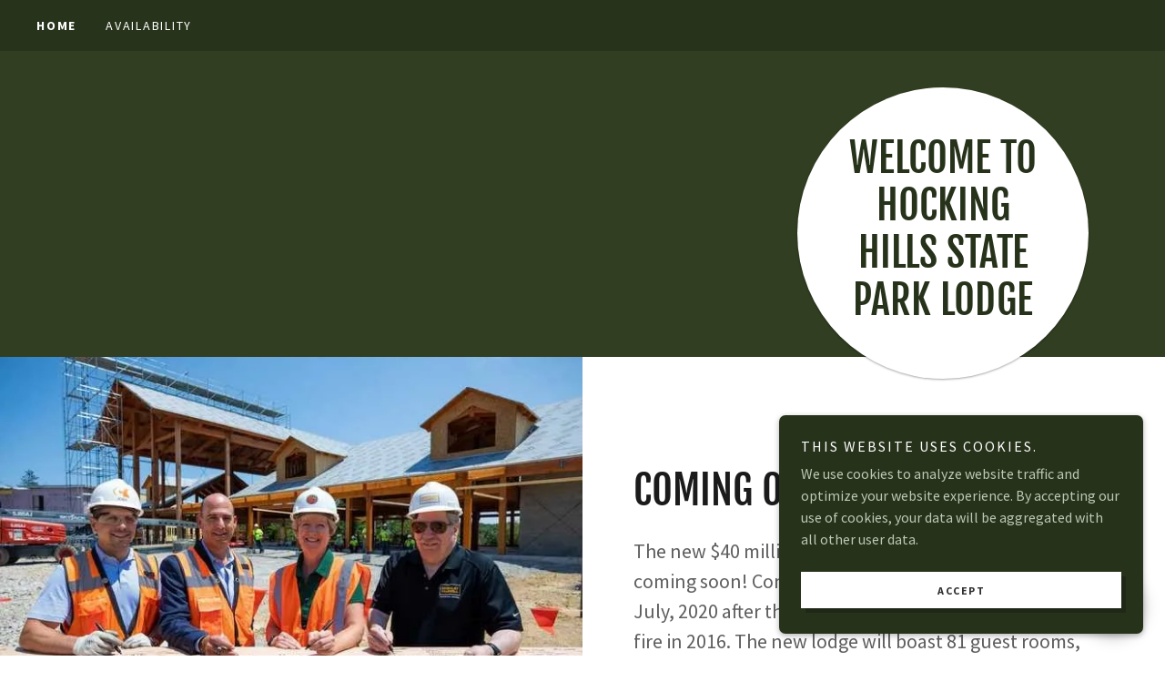

--- FILE ---
content_type: text/html;charset=utf-8
request_url: https://hockinghillsstateparklodge.com/
body_size: 17154
content:
<!DOCTYPE html><html lang="en-US"><head><meta charSet="utf-8"/><meta http-equiv="X-UA-Compatible" content="IE=edge"/><meta name="viewport" content="width=device-width, initial-scale=1"/><title>Hocking Hills State Park Lodge</title><meta name="author" content="Hocking Hills State Park Lodge"/><meta name="generator" content="Starfield Technologies; Go Daddy Website Builder 8.0.0000"/><link rel="manifest" href="/manifest.webmanifest"/><link rel="apple-touch-icon" sizes="57x57" href="//img1.wsimg.com/isteam/ip/static/pwa-app/logo-default.png/:/rs=w:57,h:57,m"/><link rel="apple-touch-icon" sizes="60x60" href="//img1.wsimg.com/isteam/ip/static/pwa-app/logo-default.png/:/rs=w:60,h:60,m"/><link rel="apple-touch-icon" sizes="72x72" href="//img1.wsimg.com/isteam/ip/static/pwa-app/logo-default.png/:/rs=w:72,h:72,m"/><link rel="apple-touch-icon" sizes="114x114" href="//img1.wsimg.com/isteam/ip/static/pwa-app/logo-default.png/:/rs=w:114,h:114,m"/><link rel="apple-touch-icon" sizes="120x120" href="//img1.wsimg.com/isteam/ip/static/pwa-app/logo-default.png/:/rs=w:120,h:120,m"/><link rel="apple-touch-icon" sizes="144x144" href="//img1.wsimg.com/isteam/ip/static/pwa-app/logo-default.png/:/rs=w:144,h:144,m"/><link rel="apple-touch-icon" sizes="152x152" href="//img1.wsimg.com/isteam/ip/static/pwa-app/logo-default.png/:/rs=w:152,h:152,m"/><link rel="apple-touch-icon" sizes="180x180" href="//img1.wsimg.com/isteam/ip/static/pwa-app/logo-default.png/:/rs=w:180,h:180,m"/><meta property="og:url" content="https://hockinghillsstateparklodge.com/"/>
<meta property="og:site_name" content="Hocking Hills State Park Lodge"/>
<meta property="og:title" content="Hocking Hills State Park Lodge"/>
<meta property="og:type" content="website"/>
<meta property="og:locale" content="en_US"/>
<meta name="twitter:card" content="summary"/>
<meta name="twitter:title" content="Hocking Hills State Park Lodge"/>
<meta name="theme-color" content="#27321b"/><style data-inline-fonts>/* cyrillic-ext */
@font-face {
  font-family: 'Fjalla One';
  font-style: normal;
  font-weight: 400;
  font-display: swap;
  src: url(https://img1.wsimg.com/gfonts/s/fjallaone/v16/Yq6R-LCAWCX3-6Ky7FAFrOx6kigt.woff2) format('woff2');
  unicode-range: U+0460-052F, U+1C80-1C8A, U+20B4, U+2DE0-2DFF, U+A640-A69F, U+FE2E-FE2F;
}
/* vietnamese */
@font-face {
  font-family: 'Fjalla One';
  font-style: normal;
  font-weight: 400;
  font-display: swap;
  src: url(https://img1.wsimg.com/gfonts/s/fjallaone/v16/Yq6R-LCAWCX3-6Ky7FAFrO56kigt.woff2) format('woff2');
  unicode-range: U+0102-0103, U+0110-0111, U+0128-0129, U+0168-0169, U+01A0-01A1, U+01AF-01B0, U+0300-0301, U+0303-0304, U+0308-0309, U+0323, U+0329, U+1EA0-1EF9, U+20AB;
}
/* latin-ext */
@font-face {
  font-family: 'Fjalla One';
  font-style: normal;
  font-weight: 400;
  font-display: swap;
  src: url(https://img1.wsimg.com/gfonts/s/fjallaone/v16/Yq6R-LCAWCX3-6Ky7FAFrO96kigt.woff2) format('woff2');
  unicode-range: U+0100-02BA, U+02BD-02C5, U+02C7-02CC, U+02CE-02D7, U+02DD-02FF, U+0304, U+0308, U+0329, U+1D00-1DBF, U+1E00-1E9F, U+1EF2-1EFF, U+2020, U+20A0-20AB, U+20AD-20C0, U+2113, U+2C60-2C7F, U+A720-A7FF;
}
/* latin */
@font-face {
  font-family: 'Fjalla One';
  font-style: normal;
  font-weight: 400;
  font-display: swap;
  src: url(https://img1.wsimg.com/gfonts/s/fjallaone/v16/Yq6R-LCAWCX3-6Ky7FAFrOF6kg.woff2) format('woff2');
  unicode-range: U+0000-00FF, U+0131, U+0152-0153, U+02BB-02BC, U+02C6, U+02DA, U+02DC, U+0304, U+0308, U+0329, U+2000-206F, U+20AC, U+2122, U+2191, U+2193, U+2212, U+2215, U+FEFF, U+FFFD;
}

/* cyrillic-ext */
@font-face {
  font-family: 'Source Sans Pro';
  font-style: italic;
  font-weight: 300;
  font-display: swap;
  src: url(https://img1.wsimg.com/gfonts/s/sourcesanspro/v23/6xKwdSBYKcSV-LCoeQqfX1RYOo3qPZZMkidh18Smxg.woff2) format('woff2');
  unicode-range: U+0460-052F, U+1C80-1C8A, U+20B4, U+2DE0-2DFF, U+A640-A69F, U+FE2E-FE2F;
}
/* cyrillic */
@font-face {
  font-family: 'Source Sans Pro';
  font-style: italic;
  font-weight: 300;
  font-display: swap;
  src: url(https://img1.wsimg.com/gfonts/s/sourcesanspro/v23/6xKwdSBYKcSV-LCoeQqfX1RYOo3qPZZMkido18Smxg.woff2) format('woff2');
  unicode-range: U+0301, U+0400-045F, U+0490-0491, U+04B0-04B1, U+2116;
}
/* greek-ext */
@font-face {
  font-family: 'Source Sans Pro';
  font-style: italic;
  font-weight: 300;
  font-display: swap;
  src: url(https://img1.wsimg.com/gfonts/s/sourcesanspro/v23/6xKwdSBYKcSV-LCoeQqfX1RYOo3qPZZMkidg18Smxg.woff2) format('woff2');
  unicode-range: U+1F00-1FFF;
}
/* greek */
@font-face {
  font-family: 'Source Sans Pro';
  font-style: italic;
  font-weight: 300;
  font-display: swap;
  src: url(https://img1.wsimg.com/gfonts/s/sourcesanspro/v23/6xKwdSBYKcSV-LCoeQqfX1RYOo3qPZZMkidv18Smxg.woff2) format('woff2');
  unicode-range: U+0370-0377, U+037A-037F, U+0384-038A, U+038C, U+038E-03A1, U+03A3-03FF;
}
/* vietnamese */
@font-face {
  font-family: 'Source Sans Pro';
  font-style: italic;
  font-weight: 300;
  font-display: swap;
  src: url(https://img1.wsimg.com/gfonts/s/sourcesanspro/v23/6xKwdSBYKcSV-LCoeQqfX1RYOo3qPZZMkidj18Smxg.woff2) format('woff2');
  unicode-range: U+0102-0103, U+0110-0111, U+0128-0129, U+0168-0169, U+01A0-01A1, U+01AF-01B0, U+0300-0301, U+0303-0304, U+0308-0309, U+0323, U+0329, U+1EA0-1EF9, U+20AB;
}
/* latin-ext */
@font-face {
  font-family: 'Source Sans Pro';
  font-style: italic;
  font-weight: 300;
  font-display: swap;
  src: url(https://img1.wsimg.com/gfonts/s/sourcesanspro/v23/6xKwdSBYKcSV-LCoeQqfX1RYOo3qPZZMkidi18Smxg.woff2) format('woff2');
  unicode-range: U+0100-02BA, U+02BD-02C5, U+02C7-02CC, U+02CE-02D7, U+02DD-02FF, U+0304, U+0308, U+0329, U+1D00-1DBF, U+1E00-1E9F, U+1EF2-1EFF, U+2020, U+20A0-20AB, U+20AD-20C0, U+2113, U+2C60-2C7F, U+A720-A7FF;
}
/* latin */
@font-face {
  font-family: 'Source Sans Pro';
  font-style: italic;
  font-weight: 300;
  font-display: swap;
  src: url(https://img1.wsimg.com/gfonts/s/sourcesanspro/v23/6xKwdSBYKcSV-LCoeQqfX1RYOo3qPZZMkids18Q.woff2) format('woff2');
  unicode-range: U+0000-00FF, U+0131, U+0152-0153, U+02BB-02BC, U+02C6, U+02DA, U+02DC, U+0304, U+0308, U+0329, U+2000-206F, U+20AC, U+2122, U+2191, U+2193, U+2212, U+2215, U+FEFF, U+FFFD;
}
/* cyrillic-ext */
@font-face {
  font-family: 'Source Sans Pro';
  font-style: italic;
  font-weight: 400;
  font-display: swap;
  src: url(https://img1.wsimg.com/gfonts/s/sourcesanspro/v23/6xK1dSBYKcSV-LCoeQqfX1RYOo3qPZ7qsDJT9g.woff2) format('woff2');
  unicode-range: U+0460-052F, U+1C80-1C8A, U+20B4, U+2DE0-2DFF, U+A640-A69F, U+FE2E-FE2F;
}
/* cyrillic */
@font-face {
  font-family: 'Source Sans Pro';
  font-style: italic;
  font-weight: 400;
  font-display: swap;
  src: url(https://img1.wsimg.com/gfonts/s/sourcesanspro/v23/6xK1dSBYKcSV-LCoeQqfX1RYOo3qPZ7jsDJT9g.woff2) format('woff2');
  unicode-range: U+0301, U+0400-045F, U+0490-0491, U+04B0-04B1, U+2116;
}
/* greek-ext */
@font-face {
  font-family: 'Source Sans Pro';
  font-style: italic;
  font-weight: 400;
  font-display: swap;
  src: url(https://img1.wsimg.com/gfonts/s/sourcesanspro/v23/6xK1dSBYKcSV-LCoeQqfX1RYOo3qPZ7rsDJT9g.woff2) format('woff2');
  unicode-range: U+1F00-1FFF;
}
/* greek */
@font-face {
  font-family: 'Source Sans Pro';
  font-style: italic;
  font-weight: 400;
  font-display: swap;
  src: url(https://img1.wsimg.com/gfonts/s/sourcesanspro/v23/6xK1dSBYKcSV-LCoeQqfX1RYOo3qPZ7ksDJT9g.woff2) format('woff2');
  unicode-range: U+0370-0377, U+037A-037F, U+0384-038A, U+038C, U+038E-03A1, U+03A3-03FF;
}
/* vietnamese */
@font-face {
  font-family: 'Source Sans Pro';
  font-style: italic;
  font-weight: 400;
  font-display: swap;
  src: url(https://img1.wsimg.com/gfonts/s/sourcesanspro/v23/6xK1dSBYKcSV-LCoeQqfX1RYOo3qPZ7osDJT9g.woff2) format('woff2');
  unicode-range: U+0102-0103, U+0110-0111, U+0128-0129, U+0168-0169, U+01A0-01A1, U+01AF-01B0, U+0300-0301, U+0303-0304, U+0308-0309, U+0323, U+0329, U+1EA0-1EF9, U+20AB;
}
/* latin-ext */
@font-face {
  font-family: 'Source Sans Pro';
  font-style: italic;
  font-weight: 400;
  font-display: swap;
  src: url(https://img1.wsimg.com/gfonts/s/sourcesanspro/v23/6xK1dSBYKcSV-LCoeQqfX1RYOo3qPZ7psDJT9g.woff2) format('woff2');
  unicode-range: U+0100-02BA, U+02BD-02C5, U+02C7-02CC, U+02CE-02D7, U+02DD-02FF, U+0304, U+0308, U+0329, U+1D00-1DBF, U+1E00-1E9F, U+1EF2-1EFF, U+2020, U+20A0-20AB, U+20AD-20C0, U+2113, U+2C60-2C7F, U+A720-A7FF;
}
/* latin */
@font-face {
  font-family: 'Source Sans Pro';
  font-style: italic;
  font-weight: 400;
  font-display: swap;
  src: url(https://img1.wsimg.com/gfonts/s/sourcesanspro/v23/6xK1dSBYKcSV-LCoeQqfX1RYOo3qPZ7nsDI.woff2) format('woff2');
  unicode-range: U+0000-00FF, U+0131, U+0152-0153, U+02BB-02BC, U+02C6, U+02DA, U+02DC, U+0304, U+0308, U+0329, U+2000-206F, U+20AC, U+2122, U+2191, U+2193, U+2212, U+2215, U+FEFF, U+FFFD;
}
/* cyrillic-ext */
@font-face {
  font-family: 'Source Sans Pro';
  font-style: italic;
  font-weight: 700;
  font-display: swap;
  src: url(https://img1.wsimg.com/gfonts/s/sourcesanspro/v23/6xKwdSBYKcSV-LCoeQqfX1RYOo3qPZZclSdh18Smxg.woff2) format('woff2');
  unicode-range: U+0460-052F, U+1C80-1C8A, U+20B4, U+2DE0-2DFF, U+A640-A69F, U+FE2E-FE2F;
}
/* cyrillic */
@font-face {
  font-family: 'Source Sans Pro';
  font-style: italic;
  font-weight: 700;
  font-display: swap;
  src: url(https://img1.wsimg.com/gfonts/s/sourcesanspro/v23/6xKwdSBYKcSV-LCoeQqfX1RYOo3qPZZclSdo18Smxg.woff2) format('woff2');
  unicode-range: U+0301, U+0400-045F, U+0490-0491, U+04B0-04B1, U+2116;
}
/* greek-ext */
@font-face {
  font-family: 'Source Sans Pro';
  font-style: italic;
  font-weight: 700;
  font-display: swap;
  src: url(https://img1.wsimg.com/gfonts/s/sourcesanspro/v23/6xKwdSBYKcSV-LCoeQqfX1RYOo3qPZZclSdg18Smxg.woff2) format('woff2');
  unicode-range: U+1F00-1FFF;
}
/* greek */
@font-face {
  font-family: 'Source Sans Pro';
  font-style: italic;
  font-weight: 700;
  font-display: swap;
  src: url(https://img1.wsimg.com/gfonts/s/sourcesanspro/v23/6xKwdSBYKcSV-LCoeQqfX1RYOo3qPZZclSdv18Smxg.woff2) format('woff2');
  unicode-range: U+0370-0377, U+037A-037F, U+0384-038A, U+038C, U+038E-03A1, U+03A3-03FF;
}
/* vietnamese */
@font-face {
  font-family: 'Source Sans Pro';
  font-style: italic;
  font-weight: 700;
  font-display: swap;
  src: url(https://img1.wsimg.com/gfonts/s/sourcesanspro/v23/6xKwdSBYKcSV-LCoeQqfX1RYOo3qPZZclSdj18Smxg.woff2) format('woff2');
  unicode-range: U+0102-0103, U+0110-0111, U+0128-0129, U+0168-0169, U+01A0-01A1, U+01AF-01B0, U+0300-0301, U+0303-0304, U+0308-0309, U+0323, U+0329, U+1EA0-1EF9, U+20AB;
}
/* latin-ext */
@font-face {
  font-family: 'Source Sans Pro';
  font-style: italic;
  font-weight: 700;
  font-display: swap;
  src: url(https://img1.wsimg.com/gfonts/s/sourcesanspro/v23/6xKwdSBYKcSV-LCoeQqfX1RYOo3qPZZclSdi18Smxg.woff2) format('woff2');
  unicode-range: U+0100-02BA, U+02BD-02C5, U+02C7-02CC, U+02CE-02D7, U+02DD-02FF, U+0304, U+0308, U+0329, U+1D00-1DBF, U+1E00-1E9F, U+1EF2-1EFF, U+2020, U+20A0-20AB, U+20AD-20C0, U+2113, U+2C60-2C7F, U+A720-A7FF;
}
/* latin */
@font-face {
  font-family: 'Source Sans Pro';
  font-style: italic;
  font-weight: 700;
  font-display: swap;
  src: url(https://img1.wsimg.com/gfonts/s/sourcesanspro/v23/6xKwdSBYKcSV-LCoeQqfX1RYOo3qPZZclSds18Q.woff2) format('woff2');
  unicode-range: U+0000-00FF, U+0131, U+0152-0153, U+02BB-02BC, U+02C6, U+02DA, U+02DC, U+0304, U+0308, U+0329, U+2000-206F, U+20AC, U+2122, U+2191, U+2193, U+2212, U+2215, U+FEFF, U+FFFD;
}
/* cyrillic-ext */
@font-face {
  font-family: 'Source Sans Pro';
  font-style: normal;
  font-weight: 300;
  font-display: swap;
  src: url(https://img1.wsimg.com/gfonts/s/sourcesanspro/v23/6xKydSBYKcSV-LCoeQqfX1RYOo3ik4zwmhduz8A.woff2) format('woff2');
  unicode-range: U+0460-052F, U+1C80-1C8A, U+20B4, U+2DE0-2DFF, U+A640-A69F, U+FE2E-FE2F;
}
/* cyrillic */
@font-face {
  font-family: 'Source Sans Pro';
  font-style: normal;
  font-weight: 300;
  font-display: swap;
  src: url(https://img1.wsimg.com/gfonts/s/sourcesanspro/v23/6xKydSBYKcSV-LCoeQqfX1RYOo3ik4zwkxduz8A.woff2) format('woff2');
  unicode-range: U+0301, U+0400-045F, U+0490-0491, U+04B0-04B1, U+2116;
}
/* greek-ext */
@font-face {
  font-family: 'Source Sans Pro';
  font-style: normal;
  font-weight: 300;
  font-display: swap;
  src: url(https://img1.wsimg.com/gfonts/s/sourcesanspro/v23/6xKydSBYKcSV-LCoeQqfX1RYOo3ik4zwmxduz8A.woff2) format('woff2');
  unicode-range: U+1F00-1FFF;
}
/* greek */
@font-face {
  font-family: 'Source Sans Pro';
  font-style: normal;
  font-weight: 300;
  font-display: swap;
  src: url(https://img1.wsimg.com/gfonts/s/sourcesanspro/v23/6xKydSBYKcSV-LCoeQqfX1RYOo3ik4zwlBduz8A.woff2) format('woff2');
  unicode-range: U+0370-0377, U+037A-037F, U+0384-038A, U+038C, U+038E-03A1, U+03A3-03FF;
}
/* vietnamese */
@font-face {
  font-family: 'Source Sans Pro';
  font-style: normal;
  font-weight: 300;
  font-display: swap;
  src: url(https://img1.wsimg.com/gfonts/s/sourcesanspro/v23/6xKydSBYKcSV-LCoeQqfX1RYOo3ik4zwmBduz8A.woff2) format('woff2');
  unicode-range: U+0102-0103, U+0110-0111, U+0128-0129, U+0168-0169, U+01A0-01A1, U+01AF-01B0, U+0300-0301, U+0303-0304, U+0308-0309, U+0323, U+0329, U+1EA0-1EF9, U+20AB;
}
/* latin-ext */
@font-face {
  font-family: 'Source Sans Pro';
  font-style: normal;
  font-weight: 300;
  font-display: swap;
  src: url(https://img1.wsimg.com/gfonts/s/sourcesanspro/v23/6xKydSBYKcSV-LCoeQqfX1RYOo3ik4zwmRduz8A.woff2) format('woff2');
  unicode-range: U+0100-02BA, U+02BD-02C5, U+02C7-02CC, U+02CE-02D7, U+02DD-02FF, U+0304, U+0308, U+0329, U+1D00-1DBF, U+1E00-1E9F, U+1EF2-1EFF, U+2020, U+20A0-20AB, U+20AD-20C0, U+2113, U+2C60-2C7F, U+A720-A7FF;
}
/* latin */
@font-face {
  font-family: 'Source Sans Pro';
  font-style: normal;
  font-weight: 300;
  font-display: swap;
  src: url(https://img1.wsimg.com/gfonts/s/sourcesanspro/v23/6xKydSBYKcSV-LCoeQqfX1RYOo3ik4zwlxdu.woff2) format('woff2');
  unicode-range: U+0000-00FF, U+0131, U+0152-0153, U+02BB-02BC, U+02C6, U+02DA, U+02DC, U+0304, U+0308, U+0329, U+2000-206F, U+20AC, U+2122, U+2191, U+2193, U+2212, U+2215, U+FEFF, U+FFFD;
}
/* cyrillic-ext */
@font-face {
  font-family: 'Source Sans Pro';
  font-style: normal;
  font-weight: 400;
  font-display: swap;
  src: url(https://img1.wsimg.com/gfonts/s/sourcesanspro/v23/6xK3dSBYKcSV-LCoeQqfX1RYOo3qNa7lqDY.woff2) format('woff2');
  unicode-range: U+0460-052F, U+1C80-1C8A, U+20B4, U+2DE0-2DFF, U+A640-A69F, U+FE2E-FE2F;
}
/* cyrillic */
@font-face {
  font-family: 'Source Sans Pro';
  font-style: normal;
  font-weight: 400;
  font-display: swap;
  src: url(https://img1.wsimg.com/gfonts/s/sourcesanspro/v23/6xK3dSBYKcSV-LCoeQqfX1RYOo3qPK7lqDY.woff2) format('woff2');
  unicode-range: U+0301, U+0400-045F, U+0490-0491, U+04B0-04B1, U+2116;
}
/* greek-ext */
@font-face {
  font-family: 'Source Sans Pro';
  font-style: normal;
  font-weight: 400;
  font-display: swap;
  src: url(https://img1.wsimg.com/gfonts/s/sourcesanspro/v23/6xK3dSBYKcSV-LCoeQqfX1RYOo3qNK7lqDY.woff2) format('woff2');
  unicode-range: U+1F00-1FFF;
}
/* greek */
@font-face {
  font-family: 'Source Sans Pro';
  font-style: normal;
  font-weight: 400;
  font-display: swap;
  src: url(https://img1.wsimg.com/gfonts/s/sourcesanspro/v23/6xK3dSBYKcSV-LCoeQqfX1RYOo3qO67lqDY.woff2) format('woff2');
  unicode-range: U+0370-0377, U+037A-037F, U+0384-038A, U+038C, U+038E-03A1, U+03A3-03FF;
}
/* vietnamese */
@font-face {
  font-family: 'Source Sans Pro';
  font-style: normal;
  font-weight: 400;
  font-display: swap;
  src: url(https://img1.wsimg.com/gfonts/s/sourcesanspro/v23/6xK3dSBYKcSV-LCoeQqfX1RYOo3qN67lqDY.woff2) format('woff2');
  unicode-range: U+0102-0103, U+0110-0111, U+0128-0129, U+0168-0169, U+01A0-01A1, U+01AF-01B0, U+0300-0301, U+0303-0304, U+0308-0309, U+0323, U+0329, U+1EA0-1EF9, U+20AB;
}
/* latin-ext */
@font-face {
  font-family: 'Source Sans Pro';
  font-style: normal;
  font-weight: 400;
  font-display: swap;
  src: url(https://img1.wsimg.com/gfonts/s/sourcesanspro/v23/6xK3dSBYKcSV-LCoeQqfX1RYOo3qNq7lqDY.woff2) format('woff2');
  unicode-range: U+0100-02BA, U+02BD-02C5, U+02C7-02CC, U+02CE-02D7, U+02DD-02FF, U+0304, U+0308, U+0329, U+1D00-1DBF, U+1E00-1E9F, U+1EF2-1EFF, U+2020, U+20A0-20AB, U+20AD-20C0, U+2113, U+2C60-2C7F, U+A720-A7FF;
}
/* latin */
@font-face {
  font-family: 'Source Sans Pro';
  font-style: normal;
  font-weight: 400;
  font-display: swap;
  src: url(https://img1.wsimg.com/gfonts/s/sourcesanspro/v23/6xK3dSBYKcSV-LCoeQqfX1RYOo3qOK7l.woff2) format('woff2');
  unicode-range: U+0000-00FF, U+0131, U+0152-0153, U+02BB-02BC, U+02C6, U+02DA, U+02DC, U+0304, U+0308, U+0329, U+2000-206F, U+20AC, U+2122, U+2191, U+2193, U+2212, U+2215, U+FEFF, U+FFFD;
}
/* cyrillic-ext */
@font-face {
  font-family: 'Source Sans Pro';
  font-style: normal;
  font-weight: 700;
  font-display: swap;
  src: url(https://img1.wsimg.com/gfonts/s/sourcesanspro/v23/6xKydSBYKcSV-LCoeQqfX1RYOo3ig4vwmhduz8A.woff2) format('woff2');
  unicode-range: U+0460-052F, U+1C80-1C8A, U+20B4, U+2DE0-2DFF, U+A640-A69F, U+FE2E-FE2F;
}
/* cyrillic */
@font-face {
  font-family: 'Source Sans Pro';
  font-style: normal;
  font-weight: 700;
  font-display: swap;
  src: url(https://img1.wsimg.com/gfonts/s/sourcesanspro/v23/6xKydSBYKcSV-LCoeQqfX1RYOo3ig4vwkxduz8A.woff2) format('woff2');
  unicode-range: U+0301, U+0400-045F, U+0490-0491, U+04B0-04B1, U+2116;
}
/* greek-ext */
@font-face {
  font-family: 'Source Sans Pro';
  font-style: normal;
  font-weight: 700;
  font-display: swap;
  src: url(https://img1.wsimg.com/gfonts/s/sourcesanspro/v23/6xKydSBYKcSV-LCoeQqfX1RYOo3ig4vwmxduz8A.woff2) format('woff2');
  unicode-range: U+1F00-1FFF;
}
/* greek */
@font-face {
  font-family: 'Source Sans Pro';
  font-style: normal;
  font-weight: 700;
  font-display: swap;
  src: url(https://img1.wsimg.com/gfonts/s/sourcesanspro/v23/6xKydSBYKcSV-LCoeQqfX1RYOo3ig4vwlBduz8A.woff2) format('woff2');
  unicode-range: U+0370-0377, U+037A-037F, U+0384-038A, U+038C, U+038E-03A1, U+03A3-03FF;
}
/* vietnamese */
@font-face {
  font-family: 'Source Sans Pro';
  font-style: normal;
  font-weight: 700;
  font-display: swap;
  src: url(https://img1.wsimg.com/gfonts/s/sourcesanspro/v23/6xKydSBYKcSV-LCoeQqfX1RYOo3ig4vwmBduz8A.woff2) format('woff2');
  unicode-range: U+0102-0103, U+0110-0111, U+0128-0129, U+0168-0169, U+01A0-01A1, U+01AF-01B0, U+0300-0301, U+0303-0304, U+0308-0309, U+0323, U+0329, U+1EA0-1EF9, U+20AB;
}
/* latin-ext */
@font-face {
  font-family: 'Source Sans Pro';
  font-style: normal;
  font-weight: 700;
  font-display: swap;
  src: url(https://img1.wsimg.com/gfonts/s/sourcesanspro/v23/6xKydSBYKcSV-LCoeQqfX1RYOo3ig4vwmRduz8A.woff2) format('woff2');
  unicode-range: U+0100-02BA, U+02BD-02C5, U+02C7-02CC, U+02CE-02D7, U+02DD-02FF, U+0304, U+0308, U+0329, U+1D00-1DBF, U+1E00-1E9F, U+1EF2-1EFF, U+2020, U+20A0-20AB, U+20AD-20C0, U+2113, U+2C60-2C7F, U+A720-A7FF;
}
/* latin */
@font-face {
  font-family: 'Source Sans Pro';
  font-style: normal;
  font-weight: 700;
  font-display: swap;
  src: url(https://img1.wsimg.com/gfonts/s/sourcesanspro/v23/6xKydSBYKcSV-LCoeQqfX1RYOo3ig4vwlxdu.woff2) format('woff2');
  unicode-range: U+0000-00FF, U+0131, U+0152-0153, U+02BB-02BC, U+02C6, U+02DA, U+02DC, U+0304, U+0308, U+0329, U+2000-206F, U+20AC, U+2122, U+2191, U+2193, U+2212, U+2215, U+FEFF, U+FFFD;
}
</style><style>.x{-ms-text-size-adjust:100%;-webkit-text-size-adjust:100%;-webkit-tap-highlight-color:rgba(0,0,0,0);margin:0;box-sizing:border-box}.x *,.x :after,.x :before{box-sizing:inherit}.x-el a[href^="mailto:"]:not(.x-el),.x-el a[href^="tel:"]:not(.x-el){color:inherit;font-size:inherit;text-decoration:inherit}.x-el-article,.x-el-aside,.x-el-details,.x-el-figcaption,.x-el-figure,.x-el-footer,.x-el-header,.x-el-hgroup,.x-el-main,.x-el-menu,.x-el-nav,.x-el-section,.x-el-summary{display:block}.x-el-audio,.x-el-canvas,.x-el-progress,.x-el-video{display:inline-block;vertical-align:baseline}.x-el-audio:not([controls]){display:none;height:0}.x-el-template{display:none}.x-el-a{background-color:transparent;color:inherit}.x-el-a:active,.x-el-a:hover{outline:0}.x-el-abbr[title]{border-bottom:1px dotted}.x-el-b,.x-el-strong{font-weight:700}.x-el-dfn{font-style:italic}.x-el-mark{background:#ff0;color:#000}.x-el-small{font-size:80%}.x-el-sub,.x-el-sup{font-size:75%;line-height:0;position:relative;vertical-align:baseline}.x-el-sup{top:-.5em}.x-el-sub{bottom:-.25em}.x-el-img{vertical-align:middle;border:0}.x-el-svg:not(:root){overflow:hidden}.x-el-figure{margin:0}.x-el-hr{box-sizing:content-box;height:0}.x-el-pre{overflow:auto}.x-el-code,.x-el-kbd,.x-el-pre,.x-el-samp{font-family:monospace,monospace;font-size:1em}.x-el-button,.x-el-input,.x-el-optgroup,.x-el-select,.x-el-textarea{color:inherit;font:inherit;margin:0}.x-el-button{overflow:visible}.x-el-button,.x-el-select{text-transform:none}.x-el-button,.x-el-input[type=button],.x-el-input[type=reset],.x-el-input[type=submit]{-webkit-appearance:button;cursor:pointer}.x-el-button[disabled],.x-el-input[disabled]{cursor:default}.x-el-button::-moz-focus-inner,.x-el-input::-moz-focus-inner{border:0;padding:0}.x-el-input{line-height:normal}.x-el-input[type=checkbox],.x-el-input[type=radio]{box-sizing:border-box;padding:0}.x-el-input[type=number]::-webkit-inner-spin-button,.x-el-input[type=number]::-webkit-outer-spin-button{height:auto}.x-el-input[type=search]{-webkit-appearance:textfield;box-sizing:content-box}.x-el-input[type=search]::-webkit-search-cancel-button,.x-el-input[type=search]::-webkit-search-decoration{-webkit-appearance:none}.x-el-textarea{border:0}.x-el-fieldset{border:1px solid silver;margin:0 2px;padding:.35em .625em .75em}.x-el-legend{border:0;padding:0}.x-el-textarea{overflow:auto}.x-el-optgroup{font-weight:700}.x-el-table{border-collapse:collapse;border-spacing:0}.x-el-td,.x-el-th{padding:0}.x{-webkit-font-smoothing:antialiased}.x-el-hr{border:0}.x-el-fieldset,.x-el-input,.x-el-select,.x-el-textarea{margin-top:0;margin-bottom:0}.x-el-fieldset,.x-el-input[type=email],.x-el-input[type=text],.x-el-textarea{width:100%}.x-el-label{vertical-align:middle}.x-el-input{border-style:none;padding:.5em;vertical-align:middle}.x-el-select:not([multiple]){vertical-align:middle}.x-el-textarea{line-height:1.75;padding:.5em}.x-el.d-none{display:none!important}.sideline-footer{margin-top:auto}.disable-scroll{touch-action:none;overflow:hidden;position:fixed;max-width:100vw}@-webkit-keyframes loaderscale{0%{transform:scale(1);opacity:1}45%{transform:scale(.1);opacity:.7}80%{transform:scale(1);opacity:1}}@keyframes loaderscale{0%{transform:scale(1);opacity:1}45%{transform:scale(.1);opacity:.7}80%{transform:scale(1);opacity:1}}.x-loader svg{display:inline-block}.x-loader svg:first-child{-webkit-animation:loaderscale .75s cubic-bezier(.2,.68,.18,1.08) -.24s infinite;animation:loaderscale .75s cubic-bezier(.2,.68,.18,1.08) -.24s infinite}.x-loader svg:nth-child(2){-webkit-animation:loaderscale .75s cubic-bezier(.2,.68,.18,1.08) -.12s infinite;animation:loaderscale .75s cubic-bezier(.2,.68,.18,1.08) -.12s infinite}.x-loader svg:nth-child(3){-webkit-animation:loaderscale .75s cubic-bezier(.2,.68,.18,1.08) 0s infinite;animation:loaderscale .75s cubic-bezier(.2,.68,.18,1.08) 0s infinite}.x-icon>svg{transition:transform .33s ease-in-out}.x-icon>svg.rotate-90{transform:rotate(-90deg)}.x-icon>svg.rotate90{transform:rotate(90deg)}.x-icon>svg.rotate-180{transform:rotate(-180deg)}.x-icon>svg.rotate180{transform:rotate(180deg)}.x-rt:after{content:"";clear:both}.x-rt ol,.x-rt ul{text-align:left}.x-rt p{margin:0}.x-rt br{clear:both}.mte-inline-block{display:inline-block}@media only screen and (min-device-width:1025px){:root select,_::-webkit-full-page-media,_:future{font-family:sans-serif!important}}

</style>
<style>/*
Copyright (c) 2011 by Sorkin Type Co (www.sorkintype.com eben@eyebytes.com), with Reserved Font Name "Fjalla"

This Font Software is licensed under the SIL Open Font License, Version 1.1.
This license is copied below, and is also available with a FAQ at: http://scripts.sil.org/OFL

—————————————————————————————-
SIL OPEN FONT LICENSE Version 1.1 - 26 February 2007
—————————————————————————————-
*/

/*
Copyright 2010, 2012, 2014 Adobe Systems Incorporated (http://www.adobe.com/), with Reserved Font Name Source.

This Font Software is licensed under the SIL Open Font License, Version 1.1.
This license is copied below, and is also available with a FAQ at: http://scripts.sil.org/OFL

—————————————————————————————-
SIL OPEN FONT LICENSE Version 1.1 - 26 February 2007
—————————————————————————————-
*/
</style>
<style data-glamor="cxs-default-sheet">.x .c1-1{letter-spacing:normal}.x .c1-2{text-transform:none}.x .c1-3{background-color:rgb(255, 255, 255)}.x .c1-4{width:100%}.x .c1-5 > div{position:relative}.x .c1-6 > div{overflow:hidden}.x .c1-7 > div{margin-top:auto}.x .c1-8 > div{margin-right:auto}.x .c1-9 > div{margin-bottom:auto}.x .c1-a > div{margin-left:auto}.x .c1-b{font-family:'Source Sans Pro', arial, sans-serif}.x .c1-c{font-size:16px}.x .c1-h{background-color:rgb(49, 62, 34)}.x .c1-i{padding-top:56px}.x .c1-j{padding-bottom:56px}.x .c1-k{padding:0px !important}.x .c1-l{z-index:1}.x .c1-o{background-color:rgba(39, 50, 27, 0.9)}.x .c1-p{margin-left:auto}.x .c1-q{margin-right:auto}.x .c1-r{padding-left:24px}.x .c1-s{padding-right:24px}.x .c1-t{max-width:100%}.x .c1-u{padding-top:16px}.x .c1-v{padding-bottom:16px}.x .c1-11{flex-wrap:nowrap}.x .c1-12{display:flex}.x .c1-13{align-items:center}.x .c1-14{text-align:left}.x .c1-15{justify-content:left}.x .c1-16{width:15%}.x .c1-17{flex-shrink:0}.x .c1-18{letter-spacing:inherit}.x .c1-19{text-transform:inherit}.x .c1-1a{text-decoration:none}.x .c1-1b{word-wrap:break-word}.x .c1-1c{overflow-wrap:break-word}.x .c1-1d{cursor:pointer}.x .c1-1e{justify-content:flex-start}.x .c1-1f{border-top:0px}.x .c1-1g{border-right:0px}.x .c1-1h{border-bottom:0px}.x .c1-1i{border-left:0px}.x .c1-1j{color:rgb(255, 255, 255)}.x .c1-1k{font-weight:inherit}.x .c1-1l:hover{color:rgb(255, 255, 255)}.x .c1-1m:active{color:rgb(255, 255, 255)}.x .c1-1n{color:inherit}.x .c1-1o{display:inline-block}.x .c1-1p{vertical-align:top}.x .c1-1q{padding-top:6px}.x .c1-1r{padding-right:6px}.x .c1-1s{padding-bottom:6px}.x .c1-1t{padding-left:6px}.x .c1-1u{width:70%}.x .c1-1v{text-align:center}.x .c1-1w{justify-content:center}.x .c1-1x{justify-content:flex-end}.x .c1-1y{display:none}.x .c1-22{padding-left:0px}.x .c1-23{padding-right:0px}.x .c1-24{line-height:24px}.x .c1-25{white-space:nowrap}.x .c1-26{margin-top:0}.x .c1-27{margin-bottom:0}.x .c1-28{margin-left:0}.x .c1-29{margin-right:0}.x .c1-2a{-webkit-margin-before:0}.x .c1-2b{-webkit-margin-after:0}.x .c1-2c{-webkit-padding-start:0}.x .c1-2d{position:relative}.x .c1-2e{padding-top:0}.x .c1-2f{padding-bottom:0}.x .c1-2g{color:rgb(189, 200, 181)}.x .c1-2h{margin-bottom:none}.x .c1-2i{list-style:none}.x .c1-2j{padding-left:32px}.x .c1-2k{visibility:hidden}.x .c1-2l:first-child{margin-left:0}.x .c1-2m:first-child{padding-left:0}.x .c1-2n{letter-spacing:0.125em}.x .c1-2o{text-transform:uppercase}.x .c1-2p{display:block}.x .c1-2q{font-size:14px}.x .c1-2r{font-weight:700}.x .c1-2s:hover{color:rgb(198, 198, 198)}.x .c1-2x{margin-left:-6px}.x .c1-2y{margin-right:-6px}.x .c1-2z{margin-top:-6px}.x .c1-30{margin-bottom:-6px}.x .c1-31{font-weight:400}.x .c1-32{transition:transform .33s ease-in-out}.x .c1-33{transform:rotate(0deg)}.x .c1-34{vertical-align:middle}.x .c1-35{border-radius:4px}.x .c1-36{box-shadow:0 3px 6px 3px rgba(0,0,0,0.24)}.x .c1-37{background-color:rgb(39, 50, 27)}.x .c1-38{padding-left:16px}.x .c1-39{padding-right:16px}.x .c1-3a{position:absolute}.x .c1-3b{right:0px}.x .c1-3c{top:32px}.x .c1-3d{max-height:45vh}.x .c1-3e{overflow-y:auto}.x .c1-3f{z-index:1003}.x .c1-3i:last-child{margin-bottom:0}.x .c1-3j{margin-top:8px}.x .c1-3k{margin-bottom:8px}.x .c1-3l{line-height:1.5}.x .c1-3m{position:fixed}.x .c1-3n{top:0px}.x .c1-3o{height:100%}.x .c1-3p{z-index:10002}.x .c1-3q{-webkit-overflow-scrolling:touch}.x .c1-3r{transform:translateX(-150vw)}.x .c1-3s{overscroll-behavior:contain}.x .c1-3t{box-shadow:0 2px 6px 0px rgba(0,0,0,0.2)}.x .c1-3u{transition:transform .3s ease-in-out}.x .c1-3v{overflow:hidden}.x .c1-3w{flex-direction:column}.x .c1-3x{line-height:1.3em}.x .c1-3y{font-style:normal}.x .c1-3z{top:15px}.x .c1-40{right:15px}.x .c1-41{font-size:28px}.x .c1-46{overflow-x:hidden}.x .c1-47{overscroll-behavior:none}.x .c1-4c{margin-bottom:32px}.x .c1-4d > :not(:first-child){margin-top:16px}.x .c1-4e{border-color:rgba(94, 109, 80, 0.5)}.x .c1-4f{border-bottom-width:1px}.x .c1-4g{border-bottom-style:solid}.x .c1-4h:last-child{border-bottom:0}.x .c1-4i{min-width:200px}.x .c1-4j{justify-content:space-between}.x .c1-4k{font-size:22px}.x .c1-4q{min-height:250px}.x .c1-4r{flex-grow:1}.x .c1-4s{padding-top:8px}.x .c1-4t{padding-bottom:8px}.x .c1-4v{border-radius:50%}.x .c1-4w{width:320px}.x .c1-4x{height:320px}.x .c1-4y{bottom:-32px}.x .c1-4z{box-shadow:0 1px 3px rgba(0, 0, 0, 0.12), 0 1px 2px rgba(0, 0, 0, 0.24)}.x .c1-50{padding-top:40px}.x .c1-51{padding-right:40px}.x .c1-52{padding-bottom:40px}.x .c1-53{padding-left:40px}.x .c1-5g{line-height:1.2}.x .c1-5h{white-space:pre-line}.x .c1-5i{font-family:'Fjalla One', arial, sans-serif}.x .c1-5j{color:rgb(39, 50, 27)}.x .c1-5k{font-size:32px}.x .c1-5l{text-shadow:2px 2px 0px rgba(255, 255, 255, 0.3)}.x .c1-5q{word-wrap:normal !important}.x .c1-5r{overflow-wrap:normal !important}.x .c1-5s{width:auto}.x .c1-5t{overflow:visible}.x .c1-5u{left:0px}.x .c1-5v{padding:0 !important}.x .c1-5w{margin:0 !important}.x .c1-5x{box-sizing:border-box}.x .c1-5y{flex-direction:row}.x .c1-5z{flex-wrap:wrap}.x .c1-60{margin-right:-12px}.x .c1-61{margin-bottom:-24px}.x .c1-62{margin-left:-12px}.x .c1-67{flex-shrink:1}.x .c1-68{flex-basis:100%}.x .c1-69{padding-right:12px}.x .c1-6a{padding-bottom:24px}.x .c1-6b{padding-left:12px}.x .c1-6c{flex:1}.x .c1-6k{margin-left:-24px}.x .c1-6l{margin-right:-24px}.x .c1-6o{aspect-ratio:1.5 / 1}.x .c1-6p{object-fit:cover}.x .c1-6q{border-radius:0px}.x .c1-6s{align-items:stretch}.x .c1-6t{padding-top:24px}.x .c1-6z{color:rgb(27, 27, 27)}.x .c1-70{[object -object]:0px}.x .c1-7a{height:auto}.x .c1-7b{margin-top:24px}.x .c1-7c{color:rgb(94, 94, 94)}.x .c1-7d{font-size:inherit !important}.x .c1-7e{line-height:inherit}.x .c1-7f{font-style:italic}.x .c1-7g{text-decoration:line-through}.x .c1-7h{text-decoration:underline}.x .c1-7i{line-height:1.4}.x .c1-7j{margin-bottom:40px}.x .c1-7k{text-shadow:2px 2px 0px rgba(0, 0, 0, 0.2)}.x .c1-7m{font-size:unset}.x .c1-7n{font-family:unset}.x .c1-7o{letter-spacing:unset}.x .c1-7p{text-transform:unset}.x .c1-7u > *{max-width:100%}.x .c1-7v > :nth-child(n){margin-bottom:24px}.x .c1-7w  > :last-child{margin-bottom:0 !important}.x .c1-7z{order:-1}.x .c1-80{aspect-ratio:1 / 1}.x .c1-82 > :nth-child(n){margin-bottom:0px}.x .c1-85{line-height:1.25}.x .c1-86{width:inherit}.x .c1-88{margin-bottom:24px}.x .c1-8b > p > ol{text-align:left}.x .c1-8c > p > ol{display:block}.x .c1-8d > p > ol{padding-left:1.3em}.x .c1-8e > p > ol{margin-left:16px}.x .c1-8f > p > ol{margin-right:16px}.x .c1-8g > p > ol{margin-top:auto}.x .c1-8h > p > ol{margin-bottom:auto}.x .c1-8i > p > ul{text-align:left}.x .c1-8j > p > ul{display:block}.x .c1-8k > p > ul{padding-left:1.3em}.x .c1-8l > p > ul{margin-left:16px}.x .c1-8m > p > ul{margin-right:16px}.x .c1-8n > p > ul{margin-top:auto}.x .c1-8o > p > ul{margin-bottom:auto}.x .c1-8p > ul{text-align:left}.x .c1-8q > ul{display:block}.x .c1-8r > ul{padding-left:1.3em}.x .c1-8s > ul{margin-left:16px}.x .c1-8t > ul{margin-right:16px}.x .c1-8u > ul{margin-top:auto}.x .c1-8v > ul{margin-bottom:auto}.x .c1-8w > ol{text-align:left}.x .c1-8x > ol{display:block}.x .c1-8y > ol{padding-left:1.3em}.x .c1-8z > ol{margin-left:16px}.x .c1-90 > ol{margin-right:16px}.x .c1-91 > ol{margin-top:auto}.x .c1-92 > ol{margin-bottom:auto}.x .c1-93{border-width:0 !important}.x .c1-94{aspect-ratio:auto}.x .c1-95{margin-top:32px}.x .c1-96{border-style:none}.x .c1-97{display:inline-flex}.x .c1-98{padding-right:32px}.x .c1-99{min-height:56px}.x .c1-9a{color:rgb(253, 253, 253)}.x .c1-9b{text-shadow:none}.x .c1-9c:hover{background-color:rgb(58, 73, 42)}.x .c1-9d:hover:after{box-shadow:1px 1px 0 rgba(0, 0, 0, 0.2)}.x .c1-9e:hover:after{background-position:100% 0}.x .c1-9f:after{content:""}.x .c1-9g:after{background-color:transparent}.x .c1-9h:after{position:absolute}.x .c1-9i:after{top:0px}.x .c1-9j:after{bottom:0px}.x .c1-9k:after{right:0px}.x .c1-9l:after{left:0px}.x .c1-9m:after{width:100%}.x .c1-9n:after{height:100%}.x .c1-9o:after{transition:all .3s ease}.x .c1-9p:after{z-index:-1}.x .c1-9q:after{box-shadow:5px 5px 0 rgba(0, 0, 0, 0.2)}.x .c1-9r:after{border-radius:inherit}.x .c1-9s:after{opacity:1}.x .c1-9t:after{margin-top:auto}.x .c1-9u:after{margin-right:auto}.x .c1-9v:after{margin-bottom:auto}.x .c1-9w:after{margin-left:auto}.x .c1-9y{text-shadow:0px 2px 30px rgba(0, 0, 0, 0.12)}.x .c1-9z{background-size:cover}.x .c1-a0{background-position:center}.x .c1-a1{background-size:auto, cover}.x .c1-a2{background-blend-mode:normal}.x .c1-a3{background-repeat:no-repeat}.x .c1-ap{background-color:transparent}.x .c1-aq{margin-top:-4px}.x .c1-as{flex-basis:0%}.x .c1-b0{margin-bottom:16px}.x .c1-b6{background-color:rgba(22, 22, 22, 0.5)}.x .c1-b7{border-color:rgb(255, 255, 255)}.x .c1-b8{border-top-width:0px}.x .c1-b9{border-right-width:0px}.x .c1-ba{border-bottom-width:0px}.x .c1-bb{border-left-width:0px}.x .c1-bc{padding-bottom:7px}.x .c1-bd{padding-top:23px}.x .c1-be{border-style:solid}.x .c1-bf::placeholder{color:inherit}.x .c1-bg:focus{outline:none}.x .c1-bh:focus{box-shadow:inset 0 0 0 1px currentColor}.x .c1-bi:focus + label{font-size:12px}.x .c1-bj:focus + label{top:8px}.x .c1-bk:focus + label{color:rgb(255, 255, 255)}.x .c1-bl:not([value=""]) + label{font-size:12px}.x .c1-bm:not([value=""]) + label{top:8px}.x .c1-bn:not([value=""]) + label{color:rgb(255, 255, 255)}.x .c1-bo::-webkit-input-placeholder{color:inherit}.x .c1-bq{top:30%}.x .c1-br{left:15px}.x .c1-bs{transition:all .15s ease}.x .c1-bt{pointer-events:none}.x .c1-bu{background-color:rgb(56, 68, 42)}.x .c1-bv:hover{background-color:rgb(76, 93, 59)}.x .c1-bw:hover:after{box-shadow:1px 1px 0 rgba(255, 255, 255, 0.2)}.x .c1-bx:after{box-shadow:5px 5px 0 rgba(255, 255, 255, 0.2)}.x .c1-c1{margin-top:40px}.x .c1-c2{background-color:rgb(246, 246, 246)}.x .c1-c3{border-color:rgb(218, 218, 218)}.x .c1-c4{color:rgb(71, 71, 71)}.x .c1-c5:focus + label{color:rgb(39, 50, 27)}.x .c1-c6:not([value=""]) + label{color:rgb(39, 50, 27)}.x .c1-c7{resize:vertical}.x .c1-c8{color:rgb(89, 89, 89)}.x .c1-c9{font-size:12px}.x .c1-ce{display:inline}.x .c1-cf:hover{color:rgb(39, 50, 27)}.x .c1-cg:active{color:rgb(39, 50, 27)}.x .c1-ch{width:fit-content}.x .c1-ci:hover{cursor:pointer}.x .c1-cl{padding-bottom:30%}.x .c1-co{left:56px}.x .c1-cp{top:8px}.x .c1-cq{padding-top:4px}.x .c1-cr{padding-bottom:4px}.x .c1-cs{min-height:40px}.x .c1-cw{margin-left:-4px}.x .c1-cx{width:18px}.x .c1-cy{height:18px}.x .c1-cz{top:50%}.x .c1-d0{right:auto}.x .c1-d1{line-height:0}.x .c1-d2{transform:translateY(-50%)}.x .c1-d3 > img{display:block}.x .c1-d4{margin-left:calc(18px + 8px)}.x .c1-d5{padding-top:32px}.x .c1-d6{padding-bottom:32px}.x .c1-d7{flex-grow:3}.x .c1-da{color:rgb(195, 205, 187)}.x .c1-dc{list-style-type:none}.x .c1-df{padding-left:8px}.x .c1-dg{padding-right:8px}.x .c1-dj{right:24px}.x .c1-dk{bottom:24px}.x .c1-dl{z-index:9999}.x .c1-dm{width:65px}.x .c1-dn{height:65px}.x .c1-dp{box-shadow:0px 3px 18px rgba(0, 0, 0, 0.25)}.x .c1-dq{transform:translateZ(0)}.x .c1-dr{right:0px}.x .c1-ds{z-index:10000}.x .c1-dt{transition:all 1s ease-in}.x .c1-du{box-shadow:0 2px 6px 0px rgba(0,0,0,0.3)}.x .c1-dv{contain:content}.x .c1-dw{bottom:-500px}.x .c1-e3{max-height:300px}.x .c1-e5{margin-bottom:4px}.x .c1-e6{word-break:break-word}.x .c1-e7{flex-basis:50%}.x .c1-e8{color:rgb(48, 48, 48)}.x .c1-e9:nth-child(2){margin-left:24px}.x .c1-ea:hover{background-color:rgb(255, 255, 255)}</style>
<style data-glamor="cxs-media-sheet">@media (max-width: 450px){.x .c1-a4{background-image:linear-gradient(to bottom, rgba(0, 0, 0, 0.24) 0%, rgba(0, 0, 0, 0.24) 100%), url("//img1.wsimg.com/isteam/stock/35120/:/rs=w:450,m")}}@media (max-width: 450px) and (-webkit-min-device-pixel-ratio: 2), (max-width: 450px) and (min-resolution: 192dpi){.x .c1-a5{background-image:linear-gradient(to bottom, rgba(0, 0, 0, 0.24) 0%, rgba(0, 0, 0, 0.24) 100%), url("//img1.wsimg.com/isteam/stock/35120/:/rs=w:900,m")}}@media (max-width: 450px) and (-webkit-min-device-pixel-ratio: 3), (max-width: 450px) and (min-resolution: 288dpi){.x .c1-a6{background-image:linear-gradient(to bottom, rgba(0, 0, 0, 0.24) 0%, rgba(0, 0, 0, 0.24) 100%), url("//img1.wsimg.com/isteam/stock/35120/:/rs=w:1350,m")}}@media (min-width: 451px) and (max-width: 767px){.x .c1-a7{background-image:linear-gradient(to bottom, rgba(0, 0, 0, 0.24) 0%, rgba(0, 0, 0, 0.24) 100%), url("//img1.wsimg.com/isteam/stock/35120/:/rs=w:767,m")}}@media (min-width: 451px) and (max-width: 767px) and (-webkit-min-device-pixel-ratio: 2), (min-width: 451px) and (max-width: 767px) and (min-resolution: 192dpi){.x .c1-a8{background-image:linear-gradient(to bottom, rgba(0, 0, 0, 0.24) 0%, rgba(0, 0, 0, 0.24) 100%), url("//img1.wsimg.com/isteam/stock/35120/:/rs=w:1534,m")}}@media (min-width: 451px) and (max-width: 767px) and (-webkit-min-device-pixel-ratio: 3), (min-width: 451px) and (max-width: 767px) and (min-resolution: 288dpi){.x .c1-a9{background-image:linear-gradient(to bottom, rgba(0, 0, 0, 0.24) 0%, rgba(0, 0, 0, 0.24) 100%), url("//img1.wsimg.com/isteam/stock/35120/:/rs=w:2301,m")}}@media (min-width: 768px) and (max-width: 1023px){.x .c1-aa{background-image:linear-gradient(to bottom, rgba(0, 0, 0, 0.24) 0%, rgba(0, 0, 0, 0.24) 100%), url("//img1.wsimg.com/isteam/stock/35120/:/rs=w:1023,m")}}@media (min-width: 768px) and (max-width: 1023px) and (-webkit-min-device-pixel-ratio: 2), (min-width: 768px) and (max-width: 1023px) and (min-resolution: 192dpi){.x .c1-ab{background-image:linear-gradient(to bottom, rgba(0, 0, 0, 0.24) 0%, rgba(0, 0, 0, 0.24) 100%), url("//img1.wsimg.com/isteam/stock/35120/:/rs=w:2046,m")}}@media (min-width: 768px) and (max-width: 1023px) and (-webkit-min-device-pixel-ratio: 3), (min-width: 768px) and (max-width: 1023px) and (min-resolution: 288dpi){.x .c1-ac{background-image:linear-gradient(to bottom, rgba(0, 0, 0, 0.24) 0%, rgba(0, 0, 0, 0.24) 100%), url("//img1.wsimg.com/isteam/stock/35120/:/rs=w:3069,m")}}@media (min-width: 1024px) and (max-width: 1279px){.x .c1-ad{background-image:linear-gradient(to bottom, rgba(0, 0, 0, 0.24) 0%, rgba(0, 0, 0, 0.24) 100%), url("//img1.wsimg.com/isteam/stock/35120/:/rs=w:1279,m")}}@media (min-width: 1024px) and (max-width: 1279px) and (-webkit-min-device-pixel-ratio: 2), (min-width: 1024px) and (max-width: 1279px) and (min-resolution: 192dpi){.x .c1-ae{background-image:linear-gradient(to bottom, rgba(0, 0, 0, 0.24) 0%, rgba(0, 0, 0, 0.24) 100%), url("//img1.wsimg.com/isteam/stock/35120/:/rs=w:2558,m")}}@media (min-width: 1024px) and (max-width: 1279px) and (-webkit-min-device-pixel-ratio: 3), (min-width: 1024px) and (max-width: 1279px) and (min-resolution: 288dpi){.x .c1-af{background-image:linear-gradient(to bottom, rgba(0, 0, 0, 0.24) 0%, rgba(0, 0, 0, 0.24) 100%), url("//img1.wsimg.com/isteam/stock/35120/:/rs=w:3837,m")}}@media (min-width: 1280px) and (max-width: 1535px){.x .c1-ag{background-image:linear-gradient(to bottom, rgba(0, 0, 0, 0.24) 0%, rgba(0, 0, 0, 0.24) 100%), url("//img1.wsimg.com/isteam/stock/35120/:/rs=w:1535,m")}}@media (min-width: 1280px) and (max-width: 1535px) and (-webkit-min-device-pixel-ratio: 2), (min-width: 1280px) and (max-width: 1535px) and (min-resolution: 192dpi){.x .c1-ah{background-image:linear-gradient(to bottom, rgba(0, 0, 0, 0.24) 0%, rgba(0, 0, 0, 0.24) 100%), url("//img1.wsimg.com/isteam/stock/35120/:/rs=w:3070,m")}}@media (min-width: 1280px) and (max-width: 1535px) and (-webkit-min-device-pixel-ratio: 3), (min-width: 1280px) and (max-width: 1535px) and (min-resolution: 288dpi){.x .c1-ai{background-image:linear-gradient(to bottom, rgba(0, 0, 0, 0.24) 0%, rgba(0, 0, 0, 0.24) 100%), url("//img1.wsimg.com/isteam/stock/35120/:/rs=w:4605,m")}}@media (min-width: 1536px) and (max-width: 1920px){.x .c1-aj{background-image:linear-gradient(to bottom, rgba(0, 0, 0, 0.24) 0%, rgba(0, 0, 0, 0.24) 100%), url("//img1.wsimg.com/isteam/stock/35120/:/rs=w:1920,m")}}@media (min-width: 1536px) and (max-width: 1920px) and (-webkit-min-device-pixel-ratio: 2), (min-width: 1536px) and (max-width: 1920px) and (min-resolution: 192dpi){.x .c1-ak{background-image:linear-gradient(to bottom, rgba(0, 0, 0, 0.24) 0%, rgba(0, 0, 0, 0.24) 100%), url("//img1.wsimg.com/isteam/stock/35120/:/rs=w:3840,m")}}@media (min-width: 1536px) and (max-width: 1920px) and (-webkit-min-device-pixel-ratio: 3), (min-width: 1536px) and (max-width: 1920px) and (min-resolution: 288dpi){.x .c1-al{background-image:linear-gradient(to bottom, rgba(0, 0, 0, 0.24) 0%, rgba(0, 0, 0, 0.24) 100%), url("//img1.wsimg.com/isteam/stock/35120/:/rs=w:5760,m")}}@media (min-width: 1921px){.x .c1-am{background-image:linear-gradient(to bottom, rgba(0, 0, 0, 0.24) 0%, rgba(0, 0, 0, 0.24) 100%), url("//img1.wsimg.com/isteam/stock/35120/:/rs=w:100%25")}}@media (min-width: 1921px) and (-webkit-min-device-pixel-ratio: 2), (min-width: 1921px) and (min-resolution: 192dpi){.x .c1-an{background-image:linear-gradient(to bottom, rgba(0, 0, 0, 0.24) 0%, rgba(0, 0, 0, 0.24) 100%), url("//img1.wsimg.com/isteam/stock/35120/:/rs=w:100%25")}}@media (min-width: 1921px) and (-webkit-min-device-pixel-ratio: 3), (min-width: 1921px) and (min-resolution: 288dpi){.x .c1-ao{background-image:linear-gradient(to bottom, rgba(0, 0, 0, 0.24) 0%, rgba(0, 0, 0, 0.24) 100%), url("//img1.wsimg.com/isteam/stock/35120/:/rs=w:100%25")}}</style>
<style data-glamor="cxs-xs-sheet">@media (max-width: 767px){.x .c1-m{padding-top:40px}}@media (max-width: 767px){.x .c1-n{padding-bottom:40px}}@media (max-width: 767px){.x .c1-5a{width:250px}}@media (max-width: 767px){.x .c1-5b{height:250px}}@media (max-width: 767px){.x .c1-5c{padding-top:24px}}@media (max-width: 767px){.x .c1-5d{padding-right:24px}}@media (max-width: 767px){.x .c1-5e{padding-bottom:24px}}@media (max-width: 767px){.x .c1-5f{padding-left:24px}}@media (max-width: 767px){.x .c1-6r{height:calc((100vw - 48px)/1.5)}}@media (max-width: 767px){.x .c1-7x > :nth-child(n){margin-bottom:24px}}@media (max-width: 767px){.x .c1-7y  > :last-child{margin-bottom:0 !important}}@media (max-width: 767px){.x .c1-81{height:calc((100vw - 48px)/1)}}@media (max-width: 767px){.x .c1-bp{font-size:16px}}@media (max-width: 767px){.x .c1-by{margin-top:0px}}@media (max-width: 767px){.x .c1-bz{margin-bottom:0px}}@media (max-width: 767px){.x .c1-cj{margin-top:24px}}@media (max-width: 767px){.x .c1-cm{margin-top:0px}}@media (max-width: 767px){.x .c1-cn{min-height:200px}}@media (max-width: 767px){.x .c1-ct{font-size:12px}}@media (max-width: 767px){.x .c1-cu{left:8px}}@media (max-width: 767px){.x .c1-cv{max-width:90%}}@media (max-width: 767px){.x .c1-dd{display:flex}}@media (max-width: 767px){.x .c1-de{flex-direction:column}}@media (max-width: 767px){.x .c1-dh{padding-top:4px}}@media (max-width: 767px){.x .c1-di{padding-bottom:4px}}</style>
<style data-glamor="cxs-sm-sheet">@media (min-width: 768px){.x .c1-d{font-size:16px}}@media (min-width: 768px){.x .c1-2t{font-size:14px}}@media (min-width: 768px) and (max-width: 1023px){.x .c1-3h{right:0px}}@media (min-width: 768px){.x .c1-42{font-size:30px}}@media (min-width: 768px){.x .c1-48{width:100%}}@media (min-width: 768px){.x .c1-4l{font-size:22px}}@media (min-width: 768px) and (max-width: 1023px){.x .c1-54{width:250px}}@media (min-width: 768px) and (max-width: 1023px){.x .c1-55{height:250px}}@media (min-width: 768px) and (max-width: 1023px){.x .c1-56{padding-top:24px}}@media (min-width: 768px) and (max-width: 1023px){.x .c1-57{padding-right:24px}}@media (min-width: 768px) and (max-width: 1023px){.x .c1-58{padding-bottom:24px}}@media (min-width: 768px) and (max-width: 1023px){.x .c1-59{padding-left:24px}}@media (min-width: 768px){.x .c1-5m{font-size:38px}}@media (min-width: 768px){.x .c1-63{margin-top:0}}@media (min-width: 768px){.x .c1-64{margin-right:-24px}}@media (min-width: 768px){.x .c1-65{margin-bottom:-48px}}@media (min-width: 768px){.x .c1-66{margin-left:-24px}}@media (min-width: 768px){.x .c1-6d{padding-top:0}}@media (min-width: 768px){.x .c1-6e{padding-right:24px}}@media (min-width: 768px){.x .c1-6f{padding-bottom:48px}}@media (min-width: 768px){.x .c1-6g{padding-left:24px}}@media (min-width: 768px){.x .c1-6u{min-height:300px}}@media (min-width: 768px){.x .c1-7q{flex-basis:50%}}@media (min-width: 768px){.x .c1-7r{max-width:50%}}@media (min-width: 768px) and (max-width: 1023px){.x .c1-83{display:block}}@media (min-width: 768px){.x .c1-87{position:absolute}}@media (min-width: 768px) and (max-width: 1023px){.x .c1-8a{position:relative}}@media (min-width: 768px){.x .c1-9x{width:auto}}@media (min-width: 768px){.x .c1-ar{margin-bottom:0}}@media (min-width: 768px){.x .c1-at{margin-left:8.333333333333332%}}@media (min-width: 768px){.x .c1-au{flex-basis:83.33333333333334%}}@media (min-width: 768px){.x .c1-av{max-width:83.33333333333334%}}@media (min-width: 768px){.x .c1-aw{padding-bottom:0}}@media (min-width: 768px){.x .c1-b1{flex-direction:row}}@media (min-width: 768px){.x .c1-b2{margin-top:4px}}@media (min-width: 768px){.x .c1-b3{margin-bottom:4px}}@media (min-width: 768px){.x .c1-b4{margin-right:24px}}@media (min-width: 768px){.x .c1-b5{height:100%}}@media (min-width: 768px){.x .c1-c0{max-width:30%}}@media (min-width: 768px){.x .c1-ca{font-size:12px}}@media (min-width: 768px){.x .c1-ck{margin-left:16px}}@media (min-width: 768px){.x .c1-dx{width:400px}}@media (min-width: 768px){.x .c1-dy{max-height:500px}}@media (min-width: 768px){.x .c1-dz{border-radius:7px}}@media (min-width: 768px){.x .c1-e0{margin-top:24px}}@media (min-width: 768px){.x .c1-e1{margin-bottom:24px}}@media (min-width: 768px){.x .c1-e2{margin-left:24px}}@media (min-width: 768px){.x .c1-e4{max-height:200px}}</style>
<style data-glamor="cxs-md-sheet">@media (min-width: 1024px){.x .c1-e{font-size:16px}}@media (min-width: 1024px){.x .c1-w{padding-top:16px}}@media (min-width: 1024px){.x .c1-x{padding-bottom:16px}}@media (min-width: 1024px){.x .c1-y{padding-left:40px}}@media (min-width: 1024px){.x .c1-z{padding-right:40px}}@media (min-width: 1024px){.x .c1-10{display:none}}@media (min-width: 1024px){.x .c1-1z{display:flex}}@media (min-width: 1024px){.x .c1-20{align-items:center}}@media (min-width: 1024px){.x .c1-21{justify-content:center}}@media (min-width: 1024px){.x .c1-2u{font-size:14px}}@media (min-width: 1024px) and (max-width: 1279px){.x .c1-3g{right:0px}}@media (min-width: 1024px){.x .c1-43{font-size:30px}}@media (min-width: 1024px){.x .c1-49{width:984px}}@media (min-width: 1024px){.x .c1-4m{min-width:300px}}@media (min-width: 1024px){.x .c1-4n{font-size:22px}}@media (min-width: 1024px){.x .c1-4u{justify-content:flex-end}}@media (min-width: 1024px){.x .c1-5n{font-size:38px}}@media (min-width: 1024px){.x .c1-6h{flex-basis:50%}}@media (min-width: 1024px){.x .c1-6i{max-width:50%}}@media (min-width: 1024px){.x .c1-6j{flex:1}}@media (min-width: 1024px){.x .c1-6m{height:100%}}@media (min-width: 1024px){.x .c1-6n{margin-left:-24px}}@media (min-width: 1024px){.x .c1-6v{padding-top:32px}}@media (min-width: 1024px){.x .c1-6w{padding-right:32px}}@media (min-width: 1024px){.x .c1-6x{padding-bottom:32px}}@media (min-width: 1024px){.x .c1-6y{padding-left:32px}}@media (min-width: 1024px){.x .c1-71{text-align:left}}@media (min-width: 1024px){.x .c1-72{padding-top:0px}}@media (min-width: 1024px){.x .c1-73{padding-right:0px}}@media (min-width: 1024px){.x .c1-74{padding-bottom:0px}}@media (min-width: 1024px){.x .c1-75{padding-left:0px}}@media (min-width: 1024px){.x .c1-76{margin-top:0px}}@media (min-width: 1024px){.x .c1-77{margin-right:0px}}@media (min-width: 1024px){.x .c1-78{margin-bottom:0px}}@media (min-width: 1024px){.x .c1-79{margin-left:0px}}@media (min-width: 1024px){.x .c1-7l{text-align:center}}@media (min-width: 1024px){.x .c1-7s{flex-basis:33.33333333333333%}}@media (min-width: 1024px){.x .c1-7t{max-width:33.33333333333333%}}@media (min-width: 1024px){.x .c1-84{display:block}}@media (min-width: 1024px){.x .c1-89{position:relative}}@media (min-width: 1024px){.x .c1-ax{margin-left:16.666666666666664%}}@media (min-width: 1024px){.x .c1-ay{flex-basis:66.66666666666666%}}@media (min-width: 1024px){.x .c1-az{max-width:66.66666666666666%}}@media (min-width: 1024px){.x .c1-cb{font-size:12px}}@media (min-width: 1024px){.x .c1-d8{flex-basis:0%}}@media (min-width: 1024px){.x .c1-d9{max-width:none}}@media (min-width: 1024px){.x .c1-db{text-align:right}}@media (min-width: 1024px){.x .c1-do{z-index:9999}}</style>
<style data-glamor="cxs-lg-sheet">@media (min-width: 1280px){.x .c1-f{font-size:16px}}@media (min-width: 1280px){.x .c1-2v{font-size:14px}}@media (min-width: 1280px){.x .c1-44{font-size:32px}}@media (min-width: 1280px){.x .c1-4a{width:1160px}}@media (min-width: 1280px){.x .c1-4o{font-size:22px}}@media (min-width: 1280px){.x .c1-5o{font-size:44px}}@media (min-width: 1280px){.x .c1-cc{font-size:12px}}</style>
<style data-glamor="cxs-xl-sheet">@media (min-width: 1536px){.x .c1-g{font-size:18px}}@media (min-width: 1536px){.x .c1-2w{font-size:16px}}@media (min-width: 1536px){.x .c1-45{font-size:36px}}@media (min-width: 1536px){.x .c1-4b{width:1280px}}@media (min-width: 1536px){.x .c1-4p{font-size:24px}}@media (min-width: 1536px){.x .c1-5p{font-size:48px}}@media (min-width: 1536px){.x .c1-cd{font-size:14px}}</style>
<style>.grecaptcha-badge { visibility: hidden; }</style>
<style>.page-inner { background-color: rgb(39, 50, 27); min-height: 100vh; }</style>
<script>"use strict";

if ('serviceWorker' in navigator) {
  window.addEventListener('load', function () {
    navigator.serviceWorker.register('/sw.js');
  });
}</script></head>
<body class="x  x-fonts-fjalla-one"><div id="layout-12-da-83-e-8-2-b-03-4142-bdd-0-16518088-a-78-f" class="layout layout-layout layout-layout-layout-19 locale-en-US lang-en"><div data-ux="Page" id="page-41092" class="x-el x-el-div x-el c1-1 c1-2 c1-3 c1-4 c1-5 c1-6 c1-7 c1-8 c1-9 c1-a c1-b c1-c c1-d c1-e c1-f c1-g c1-1 c1-2 c1-b c1-c c1-d c1-e c1-f c1-g"><div data-ux="Block" class="x-el x-el-div page-inner c1-1 c1-2 c1-b c1-c c1-d c1-e c1-f c1-g"><div id="586e1287-dce7-4a17-b98d-998558495162" class="widget widget-header widget-header-header-9"><div data-ux="Header" role="main" data-aid="HEADER_WIDGET" id="n-41093" class="x-el x-el-div x-el x-el c1-1 c1-2 c1-b c1-c c1-d c1-e c1-f c1-g c1-1 c1-2 c1-h c1-b c1-c c1-d c1-e c1-f c1-g c1-1 c1-2 c1-b c1-c c1-d c1-e c1-f c1-g"><div> <section data-ux="Section" data-aid="HEADER_SECTION" class="x-el x-el-section c1-1 c1-2 c1-h c1-i c1-j c1-k c1-l c1-b c1-c c1-m c1-n c1-d c1-e c1-f c1-g"><div id="header_stickynav-anchor41096"></div><div data-ux="Block" data-stickynav-wrapper="true" class="x-el x-el-div c1-1 c1-2 c1-b c1-c c1-d c1-e c1-f c1-g"><div data-ux="Block" data-stickynav="true" id="header_stickynav41095" class="x-el x-el-div c1-1 c1-2 c1-o c1-b c1-c c1-d c1-e c1-f c1-g"><div data-ux="Container" class="x-el x-el-div c1-1 c1-2 c1-p c1-q c1-r c1-s c1-t c1-u c1-v c1-b c1-c c1-d c1-w c1-x c1-y c1-z c1-e c1-f c1-g"><div data-ux="Block" class="x-el x-el-div c1-1 c1-2 c1-b c1-c c1-d c1-10 c1-e c1-f c1-g"><div data-ux="Block" class="x-el x-el-div c1-1 c1-2 c1-11 c1-4 c1-12 c1-13 c1-14 c1-15 c1-b c1-c c1-d c1-e c1-f c1-g"><div data-ux="Block" class="x-el x-el-div c1-1 c1-2 c1-16 c1-17 c1-b c1-c c1-d c1-e c1-f c1-g"><div data-ux="Element" id="bs-1" class="x-el x-el-div c1-1 c1-2 c1-b c1-c c1-d c1-e c1-f c1-g"><a rel="" role="button" aria-haspopup="menu" data-ux="LinkDropdown" data-toggle-ignore="true" id="41097" aria-expanded="false" toggleId="n-41093-navId-mobile" icon="hamburger" data-edit-interactive="true" data-aid="HAMBURGER_MENU_LINK" aria-label="Hamburger Site Navigation Icon" href="#" data-typography="LinkAlpha" class="x-el x-el-a c1-18 c1-19 c1-1a c1-1b c1-1c c1-12 c1-1d c1-13 c1-1e c1-1f c1-1g c1-1h c1-1i c1-1j c1-b c1-c c1-1k c1-1l c1-1m c1-d c1-10 c1-e c1-f c1-g" data-tccl="ux2.HEADER.header9.Section.Default.Link.Dropdown.41098.click,click"><svg viewBox="0 0 24 24" fill="currentColor" width="40px" height="40px" data-ux="IconHamburger" class="x-el x-el-svg c1-1 c1-2 c1-1n c1-1o c1-1p c1-1q c1-1r c1-1s c1-1t c1-b c1-c c1-d c1-e c1-f c1-g"><g><path fill-rule="evenodd" d="M4 8h16V6H4z"></path><path fill-rule="evenodd" d="M4 13.096h16v-2.001H4z"></path><path fill-rule="evenodd" d="M4 18.346h16v-2H4z"></path></g></svg></a></div></div><div data-ux="Block" class="x-el x-el-div c1-1 c1-2 c1-1u c1-1v c1-17 c1-12 c1-1w c1-b c1-c c1-d c1-e c1-f c1-g"></div><div data-ux="Block" class="x-el x-el-div c1-1 c1-2 c1-16 c1-12 c1-1x c1-17 c1-b c1-c c1-d c1-e c1-f c1-g"></div></div></div><nav data-ux="Block" class="x-el x-el-nav c1-1 c1-2 c1-1y c1-b c1-c c1-d c1-1z c1-20 c1-21 c1-e c1-f c1-g"><div data-ux="Block" id="n-4109341099-navBarId" class="x-el x-el-div c1-1 c1-2 c1-4 c1-22 c1-23 c1-b c1-c c1-d c1-e c1-f c1-g"><nav data-ux="Nav" data-aid="HEADER_NAV_RENDERED" role="navigation" class="x-el x-el-nav c1-1 c1-2 c1-t c1-24 c1-25 c1-14 c1-4 c1-b c1-c c1-d c1-e c1-f c1-g"><ul data-ux="List" id="nav-41100" class="x-el x-el-ul c1-1 c1-2 c1-26 c1-27 c1-28 c1-29 c1-2a c1-2b c1-2c c1-2d c1-2e c1-23 c1-2f c1-22 c1-b c1-c c1-d c1-e c1-f c1-g"><li data-ux="ListItemInline" class="x-el x-el-li nav-item c1-1 c1-2 c1-2g c1-28 c1-2h c1-1o c1-2i c1-1p c1-2j c1-25 c1-2d c1-2k c1-b c1-c c1-2l c1-2m c1-d c1-e c1-f c1-g"><a rel="" role="link" aria-haspopup="menu" data-ux="NavLinkActive" target="" data-page="810da6f9-023d-4b2b-af51-f4028f250674" data-edit-interactive="true" href="/" data-typography="NavAlpha" class="x-el x-el-a c1-2n c1-2o c1-1a c1-1b c1-1c c1-2p c1-1d c1-b c1-1j c1-2q c1-2r c1-2s c1-1m c1-2t c1-2u c1-2v c1-2w" data-tccl="ux2.HEADER.header9.Nav.Default.Link.Active.41102.click,click">Home</a></li><li data-ux="ListItemInline" class="x-el x-el-li nav-item c1-1 c1-2 c1-2g c1-28 c1-2h c1-1o c1-2i c1-1p c1-2j c1-25 c1-2d c1-2k c1-b c1-c c1-2l c1-2m c1-d c1-e c1-f c1-g"><a rel="" role="link" aria-haspopup="false" data-ux="NavLink" target="" data-page="35a3ccfa-352c-4ea2-a915-78cc6396203c" data-edit-interactive="true" href="/availability" data-typography="NavAlpha" class="x-el x-el-a c1-2n c1-2o c1-1a c1-1b c1-1c c1-2p c1-1d c1-2x c1-2y c1-2z c1-30 c1-1t c1-1r c1-1q c1-1s c1-b c1-1j c1-2q c1-31 c1-2s c1-1m c1-2t c1-2u c1-2v c1-2w" data-tccl="ux2.HEADER.header9.Nav.Default.Link.Default.41103.click,click">Availability</a></li><li data-ux="ListItemInline" class="x-el x-el-li nav-item c1-1 c1-2 c1-2g c1-28 c1-2h c1-1o c1-2i c1-1p c1-2j c1-25 c1-2d c1-2k c1-b c1-c c1-2l c1-2m c1-d c1-e c1-f c1-g"><div data-ux="Element" id="bs-2" class="x-el x-el-div c1-1 c1-2 c1-b c1-c c1-d c1-e c1-f c1-g"><a rel="" role="button" aria-haspopup="menu" data-ux="NavLinkDropdown" data-toggle-ignore="true" id="41104" aria-expanded="false" data-aid="NAV_MORE" data-edit-interactive="true" href="#" data-typography="NavAlpha" class="x-el x-el-a c1-2n c1-2o c1-1a c1-1b c1-1c c1-12 c1-1d c1-13 c1-b c1-1j c1-2q c1-31 c1-2s c1-1m c1-2t c1-2u c1-2v c1-2w" data-tccl="ux2.HEADER.header9.Nav.Default.Link.Dropdown.41105.click,click"><div style="pointer-events:none;display:flex;align-items:center" data-aid="NAV_MORE"><span style="margin-right:4px">More</span><svg viewBox="0 0 24 24" fill="currentColor" width="16" height="16" data-ux="Icon" class="x-el x-el-svg c1-1 c1-2 c1-1n c1-1o c1-32 c1-33 c1-34 c1-2d c1-b c1-2q c1-2t c1-2u c1-2v c1-2w"><path fill-rule="evenodd" d="M18.605 7l-6.793 7.024-6.375-7.002L4 8.467 11.768 17l.485-.501L20 8.489z"></path></svg></div></a></div><ul data-ux="Dropdown" role="menu" id="more-41101" class="x-el x-el-ul c1-1 c1-2 c1-35 c1-36 c1-37 c1-u c1-v c1-38 c1-39 c1-3a c1-3b c1-3c c1-25 c1-3d c1-3e c1-1y c1-3f c1-b c1-c c1-3g c1-3h c1-d c1-e c1-f c1-g"><li data-ux="ListItem" role="menuitem" class="x-el x-el-li c1-1 c1-2 c1-2g c1-27 c1-2p c1-14 c1-b c1-c c1-3i c1-d c1-e c1-f c1-g"><a rel="" role="link" aria-haspopup="menu" data-ux="NavMoreMenuLinkActive" target="" data-page="810da6f9-023d-4b2b-af51-f4028f250674" data-edit-interactive="true" aria-labelledby="more-41101" href="/" data-typography="NavAlpha" class="x-el x-el-a c1-2n c1-2o c1-1a c1-1b c1-1c c1-1o c1-1d c1-3j c1-3k c1-3l c1-b c1-1j c1-2q c1-2r c1-2s c1-1m c1-2t c1-2u c1-2v c1-2w" data-tccl="ux2.HEADER.header9.Nav.MoreMenu.Link.Active.41106.click,click">Home</a></li><li data-ux="ListItem" role="menuitem" class="x-el x-el-li c1-1 c1-2 c1-2g c1-27 c1-2p c1-14 c1-b c1-c c1-3i c1-d c1-e c1-f c1-g"><a rel="" role="link" aria-haspopup="false" data-ux="NavMoreMenuLink" target="" data-page="35a3ccfa-352c-4ea2-a915-78cc6396203c" data-edit-interactive="true" aria-labelledby="more-41101" href="/availability" data-typography="NavAlpha" class="x-el x-el-a c1-2n c1-2o c1-1a c1-1b c1-1c c1-1o c1-1d c1-3j c1-3k c1-3l c1-b c1-1j c1-2q c1-31 c1-2s c1-1m c1-2t c1-2u c1-2v c1-2w" data-tccl="ux2.HEADER.header9.Nav.MoreMenu.Link.Default.41107.click,click">Availability</a></li></ul></li></ul></nav></div></nav></div></div></div><div role="navigation" data-ux="NavigationDrawer" id="n-41093-navId-mobile" class="x-el x-el-div c1-1 c1-2 c1-37 c1-3m c1-3n c1-4 c1-3o c1-3e c1-3p c1-i c1-3q c1-3r c1-3s c1-3t c1-3u c1-3v c1-12 c1-3w c1-b c1-c c1-d c1-e c1-f c1-g"><div data-ux="Block" class="x-el x-el-div c1-1 c1-2 c1-r c1-s c1-b c1-c c1-d c1-e c1-f c1-g"><svg viewBox="0 0 24 24" fill="currentColor" width="40px" height="40px" data-ux="CloseIcon" data-edit-interactive="true" data-close="true" class="x-el x-el-svg c1-1 c1-2 c1-1j c1-1o c1-34 c1-1q c1-1r c1-1s c1-1t c1-1d c1-3x c1-3y c1-3a c1-3z c1-40 c1-41 c1-b c1-1l c1-42 c1-43 c1-44 c1-45"><path fill-rule="evenodd" d="M17.999 4l-6.293 6.293L5.413 4 4 5.414l6.292 6.293L4 18l1.413 1.414 6.293-6.292 6.293 6.292L19.414 18l-6.294-6.293 6.294-6.293z"></path></svg></div><div data-ux="Container" id="n-41093-navContainerId-mobile" class="x-el x-el-div c1-1 c1-2 c1-p c1-q c1-r c1-s c1-t c1-3e c1-46 c1-4 c1-47 c1-b c1-c c1-48 c1-d c1-49 c1-e c1-4a c1-f c1-4b c1-g"><div data-ux="Block" class="x-el x-el-div c1-1 c1-2 c1-12 c1-1e c1-13 c1-4c c1-3w c1-4d c1-b c1-c c1-d c1-e c1-f c1-g"></div><div data-ux="Block" id="n-41093-navLinksContentId-mobile" class="x-el x-el-div c1-1 c1-2 c1-b c1-c c1-d c1-e c1-f c1-g"><ul role="menu" data-ux="NavigationDrawerList" id="n-41093-navListId-mobile" class="x-el x-el-ul c1-1 c1-2 c1-26 c1-27 c1-28 c1-29 c1-2a c1-2b c1-2c c1-14 c1-2e c1-2f c1-22 c1-23 c1-1b c1-1c c1-b c1-c c1-d c1-e c1-f c1-g"><li role="menuitem" data-ux="NavigationDrawerListItem" class="x-el x-el-li c1-1 c1-2 c1-2g c1-27 c1-2p c1-4e c1-4f c1-4g c1-b c1-c c1-3i c1-4h c1-d c1-e c1-f c1-g"><a rel="" role="link" aria-haspopup="menu" data-ux="NavigationDrawerLinkActive" target="" data-page="810da6f9-023d-4b2b-af51-f4028f250674" data-edit-interactive="true" data-close="true" href="/" data-typography="NavBeta" class="x-el x-el-a c1-2n c1-2o c1-1a c1-1b c1-1c c1-12 c1-1d c1-u c1-v c1-r c1-s c1-13 c1-4i c1-4j c1-b c1-1j c1-4k c1-2r c1-2s c1-1m c1-4l c1-4m c1-4n c1-4o c1-4p" data-tccl="ux2.HEADER.header9.NavigationDrawer.Default.Link.Active.41108.click,click"><span>Home</span></a></li><li role="menuitem" data-ux="NavigationDrawerListItem" class="x-el x-el-li c1-1 c1-2 c1-2g c1-27 c1-2p c1-4e c1-4f c1-4g c1-b c1-c c1-3i c1-4h c1-d c1-e c1-f c1-g"><a rel="" role="link" aria-haspopup="false" data-ux="NavigationDrawerLink" target="" data-page="35a3ccfa-352c-4ea2-a915-78cc6396203c" data-edit-interactive="true" data-close="true" href="/availability" data-typography="NavBeta" class="x-el x-el-a c1-2n c1-2o c1-1a c1-1b c1-1c c1-12 c1-1d c1-u c1-v c1-r c1-s c1-13 c1-4i c1-4j c1-b c1-1j c1-4k c1-31 c1-2s c1-1m c1-4l c1-4m c1-4n c1-4o c1-4p" data-tccl="ux2.HEADER.header9.NavigationDrawer.Default.Link.Default.41109.click,click"><span>Availability</span></a></li></ul><div data-ux="Block" class="x-el x-el-div c1-1 c1-2 c1-b c1-c c1-2p c1-d c1-10 c1-e c1-f c1-g"></div></div></div></div><div data-ux="Container" class="x-el x-el-div c1-1 c1-2 c1-p c1-q c1-r c1-s c1-t c1-4q c1-l c1-b c1-c c1-48 c1-d c1-49 c1-e c1-4a c1-f c1-4b c1-g"><div data-ux="Block" class="x-el x-el-div c1-1 c1-2 c1-12 c1-13 c1-1w c1-4r c1-1v c1-4 c1-4s c1-4t c1-b c1-c c1-d c1-4u c1-e c1-f c1-g"><div data-ux="Block" class="x-el x-el-div c1-1 c1-2 c1-4v c1-3 c1-12 c1-13 c1-1w c1-4w c1-4x c1-2d c1-4y c1-3v c1-4z c1-50 c1-51 c1-52 c1-53 c1-b c1-c c1-54 c1-55 c1-56 c1-57 c1-58 c1-59 c1-5a c1-5b c1-5c c1-5d c1-5e c1-5f c1-d c1-e c1-f c1-g"><div data-ux="Hero" class="x-el x-el-div c1-1 c1-2 c1-t c1-b c1-c c1-d c1-e c1-f c1-g"><div data-ux="Element" id="tagline-container-41110" class="x-el x-el-div c1-1 c1-2 c1-1b c1-1c c1-5g c1-2p c1-2d c1-t c1-b c1-c c1-d c1-e c1-f c1-g"><h1 role="heading" aria-level="1" data-ux="Tagline" data-aid="HEADER_TAGLINE_RENDERED" id="dynamic-tagline-41111" data-typography="HeadingAlpha" class="x-el x-el-h1 c1-1 c1-2o c1-1b c1-1c c1-5g c1-28 c1-29 c1-26 c1-3k c1-5h c1-1o c1-t c1-5i c1-5j c1-5k c1-31 c1-5l c1-5m c1-5n c1-5o c1-5p">Welcome to Hocking Hills State Park Lodge</h1><span role="heading" aria-level="NaN" data-ux="scaler" data-size="xxlarge" data-scaler-id="scaler-tagline-container-41110" aria-hidden="true" data-typography="HeadingAlpha" class="x-el x-el-span c1-1 c1-2o c1-5q c1-5r c1-5g c1-28 c1-29 c1-26 c1-3k c1-5h c1-1y c1-t c1-2k c1-3a c1-5s c1-5t c1-5u c1-5k c1-5i c1-5j c1-31 c1-5l c1-5m c1-5n c1-5o c1-5p">Welcome to Hocking Hills State Park Lodge</span><span role="heading" aria-level="NaN" data-ux="scaler" data-size="xlarge" data-scaler-id="scaler-tagline-container-41110" aria-hidden="true" data-typography="HeadingAlpha" class="x-el x-el-span c1-1 c1-2o c1-5q c1-5r c1-5g c1-28 c1-29 c1-26 c1-3k c1-5h c1-1y c1-t c1-2k c1-3a c1-5s c1-5t c1-5u c1-41 c1-5i c1-5j c1-31 c1-5l c1-42 c1-43 c1-44 c1-45">Welcome to Hocking Hills State Park Lodge</span><span role="heading" aria-level="NaN" data-ux="scaler" data-size="large" data-scaler-id="scaler-tagline-container-41110" aria-hidden="true" data-typography="HeadingAlpha" class="x-el x-el-span c1-1 c1-2o c1-5q c1-5r c1-5g c1-28 c1-29 c1-26 c1-3k c1-5h c1-1y c1-t c1-2k c1-3a c1-5s c1-5t c1-5u c1-4k c1-5i c1-5j c1-31 c1-5l c1-4l c1-4n c1-4o c1-4p">Welcome to Hocking Hills State Park Lodge</span></div></div></div></div></div></section>  </div></div></div><div id="be74bd91-cbd7-4348-a73f-ad3ee780d94c" class="widget widget-introduction widget-introduction-introduction-1"><div data-ux="Widget" role="region" id="be74bd91-cbd7-4348-a73f-ad3ee780d94c" class="x-el x-el-div x-el c1-1 c1-2 c1-3 c1-3v c1-b c1-c c1-d c1-e c1-f c1-g c1-1 c1-2 c1-b c1-c c1-d c1-e c1-f c1-g"><div> <section data-ux="Section" class="x-el x-el-section c1-1 c1-2 c1-3 c1-i c1-j c1-5v c1-5w c1-b c1-c c1-m c1-n c1-d c1-e c1-f c1-g"><div data-ux="SplitLayout" data-aid="SPLIT_LAYOUT_RENDERED" class="x-el x-el-div x-el c1-1 c1-2 c1-b c1-c c1-d c1-e c1-f c1-g c1-1 c1-2 c1-p c1-q c1-r c1-s c1-t c1-b c1-c c1-d c1-e c1-f c1-g"><div data-ux="Grid" class="x-el x-el-div c1-1 c1-2 c1-12 c1-5x c1-5y c1-5z c1-26 c1-60 c1-61 c1-62 c1-b c1-c c1-63 c1-64 c1-65 c1-66 c1-d c1-e c1-f c1-g"><div data-ux="GridCell" class="x-el x-el-div c1-1 c1-2 c1-5x c1-4r c1-67 c1-68 c1-t c1-2e c1-69 c1-6a c1-6b c1-6c c1-b c1-c c1-6d c1-6e c1-6f c1-6g c1-d c1-6h c1-6i c1-6j c1-e c1-f c1-g"><div data-ux="Block" class="x-el x-el-div c1-1 c1-2 c1-6k c1-6l c1-2d c1-b c1-c c1-d c1-6m c1-6n c1-e c1-f c1-g"><img src="//img1.wsimg.com/isteam/ip/12da83e8-2b03-4142-bdd0-16518088a78f/lodge-1-1627417398.jpeg/:/cr=t:0%25,l:0%25,w:100%25,h:100%25" srcSet="" data-ux="Image" data-aid="IMAGE_RENDERED" class="x-el x-el-img c1-1 c1-2 c1-4 c1-t c1-p c1-q c1-26 c1-27 c1-34 c1-6o c1-3o c1-6p c1-6q c1-b c1-c c1-6r c1-d c1-e c1-f c1-g"/></div></div><div data-ux="GridCell" class="x-el x-el-div c1-1 c1-2 c1-5x c1-4r c1-67 c1-68 c1-t c1-2e c1-69 c1-6a c1-6b c1-b c1-c c1-6d c1-6e c1-6f c1-6g c1-d c1-6h c1-6i c1-e c1-f c1-g"><div data-ux="Block" class="x-el x-el-div c1-1 c1-2 c1-4 c1-3o c1-b c1-c c1-d c1-e c1-f c1-g"><div data-ux="VerticalBox" class="x-el x-el-div x-el c1-1 c1-2 c1-3o c1-5s c1-12 c1-1x c1-6s c1-3w c1-14 c1-6t c1-6a c1-b c1-c c1-6u c1-d c1-6v c1-6w c1-6x c1-6y c1-e c1-f c1-g c1-1 c1-2 c1-b c1-c c1-d c1-e c1-f c1-g"><div data-ux="Group" class="x-el x-el-div c1-1 c1-2 c1-b c1-c c1-d c1-e c1-f c1-g"><h2 role="heading" aria-level="2" data-ux="HeadingMajor" data-aid="SECTION_TITLE_RENDERED" data-typography="HeadingAlpha" class="x-el x-el-h2 c1-1 c1-2o c1-1b c1-1c c1-5g c1-28 c1-29 c1-26 c1-27 c1-14 c1-2e c1-23 c1-2f c1-22 c1-5i c1-6z c1-5k c1-31 c1-70 c1-5m c1-71 c1-72 c1-73 c1-74 c1-75 c1-76 c1-77 c1-78 c1-79 c1-5n c1-5o c1-5p">Coming October, 2022</h2><div data-ux="HorizontalBox" class="x-el x-el-div x-el c1-1 c1-2 c1-7a c1-4 c1-12 c1-1e c1-6s c1-7b c1-b c1-c c1-d c1-e c1-f c1-g c1-1 c1-2 c1-b c1-c c1-d c1-e c1-f c1-g"><div data-ux="Text" data-aid="DESCRIPTION_TEXT" data-typography="BodyBeta" class="x-el c1-1 c1-2 c1-1b c1-1c c1-3l c1-26 c1-27 c1-t c1-b c1-7c c1-4k c1-31 c1-4l c1-4n c1-4o c1-4p x-rt"><p style="margin:0"><span>The new $40 million Hocking Hills State Park Lodge is coming soon! Construction on the new lodge began in July, 2020 after the previous lodge was destroyed by a fire in 2016. The new lodge will boast 81 guest rooms, indoor and outdoor pools, business meeting spaces, and a full service restaurant.&nbsp;</span></p></div></div></div></div></div></div></div></div></section>  </div></div></div><div id="769ffad5-a211-418b-a2fc-58862f66a727" class="widget widget-about widget-about-about-1"><div data-ux="Widget" role="region" id="769ffad5-a211-418b-a2fc-58862f66a727" class="x-el x-el-div x-el c1-1 c1-2 c1-3 c1-b c1-c c1-d c1-e c1-f c1-g c1-1 c1-2 c1-b c1-c c1-d c1-e c1-f c1-g"><div> <section data-ux="Section" class="x-el x-el-section c1-1 c1-2 c1-3 c1-i c1-j c1-b c1-c c1-m c1-n c1-d c1-e c1-f c1-g"><div data-ux="Container" class="x-el x-el-div c1-1 c1-2 c1-p c1-q c1-r c1-s c1-t c1-b c1-c c1-48 c1-d c1-49 c1-e c1-4a c1-f c1-4b c1-g"><h2 role="heading" aria-level="2" data-ux="SectionHeading" data-aid="ABOUT_SECTION_TITLE_RENDERED" data-typography="HeadingBeta" class="x-el x-el-h2 c1-1 c1-2o c1-1b c1-1c c1-7i c1-28 c1-29 c1-26 c1-7j c1-1v c1-5i c1-41 c1-6z c1-31 c1-7k c1-42 c1-7l c1-43 c1-44 c1-45"><span data-ux="Element" class="">What to expect</span></h2><div data-ux="ContentCards" class="x-el x-el-div x-el c1-1 c1-2 c1-1v c1-1w c1-b c1-c c1-d c1-e c1-f c1-g c1-1 c1-2 c1-12 c1-5x c1-5y c1-5z c1-26 c1-60 c1-61 c1-62 c1-b c1-c c1-63 c1-64 c1-65 c1-66 c1-d c1-e c1-f c1-g"><div data-ux="GridCell" class="x-el x-el-div c1-1 c1-2 c1-5x c1-4r c1-67 c1-68 c1-t c1-2e c1-69 c1-6a c1-6b c1-12 c1-b c1-c c1-7q c1-7r c1-6d c1-6e c1-6f c1-6g c1-d c1-7s c1-7t c1-e c1-f c1-g"><div data-ux="ContentCard" index="0" class="x-el x-el-div x-el c1-1 c1-2 c1-2d c1-12 c1-3w c1-13 c1-1v c1-1e c1-4 c1-7u c1-7v c1-7w c1-4r c1-b c1-c c1-7x c1-7y c1-d c1-e c1-f c1-g c1-1 c1-2 c1-b c1-c c1-d c1-e c1-f c1-g"><div data-ux="ContentCardWrapperImage" class="x-el x-el-div c1-1 c1-2 c1-1o c1-p c1-q c1-1v c1-4 c1-7z c1-l c1-b c1-c c1-d c1-e c1-f c1-g"><span data-ux="Element" class="x-el x-el-span c1-1 c1-2 c1-b c1-c c1-d c1-e c1-f c1-g"><img data-lazyimg="true" data-srclazy="//img1.wsimg.com/isteam/stock/5688/:/rs=w:365,h:365,cg:true,m/cr=w:365,h:365" src="[data-uri]" srcSet="//img1.wsimg.com/isteam/ip/static/transparent_placeholder.png/:/rs=w:365,h:365,cg:true,m,i:true/qt=q:1/ll=n:true 451w, //img1.wsimg.com/isteam/ip/static/transparent_placeholder.png/:/rs=w:365,h:365,cg:true,m,i:true/qt=q:1/ll=n:true 768w, //img1.wsimg.com/isteam/ip/static/transparent_placeholder.png/:/rs=w:365,h:365,cg:true,m,i:true/qt=q:1/ll=n:true 1024w, //img1.wsimg.com/isteam/ip/static/transparent_placeholder.png/:/rs=w:365,h:365,cg:true,m,i:true/qt=q:1/ll=n:true 1280w, //img1.wsimg.com/isteam/ip/static/transparent_placeholder.png/:/rs=w:365,h:365,cg:true,m,i:true/qt=q:1/ll=n:true 1536w" sizes="(min-width: 451px) and (max-width: 767px) 767px, (min-width: 768px) and (max-width: 1023px) 1023px, (min-width: 1024px) and (max-width: 1279px) 1279px, (min-width: 1280px) and (max-width: 1535px) 1535px, (min-width: 1536px) 1536px" data-srcsetlazy="//img1.wsimg.com/isteam/stock/5688/:/rs=w:365,h:365,cg:true,m/cr=w:365,h:365, //img1.wsimg.com/isteam/stock/5688/:/rs=w:730,h:730,cg:true,m/cr=w:730,h:730 2x, //img1.wsimg.com/isteam/stock/5688/:/rs=w:1095,h:1095,cg:true,m/cr=w:1095,h:1095 3x" data-ux="ContentCardImageThumbnail" data-aid="ABOUT_IMAGE_RENDERED0" class="x-el x-el-img c1-1 c1-2 c1-5s c1-t c1-p c1-q c1-26 c1-27 c1-34 c1-80 c1-4v c1-6p c1-b c1-c c1-81 c1-d c1-e c1-f c1-g"/></span></div><div data-ux="Block" class="x-el x-el-div c1-1 c1-2 c1-4 c1-2d c1-82 c1-b c1-c c1-83 c1-d c1-84 c1-e c1-f c1-g"><h4 role="heading" aria-level="4" data-ux="ContentCardHeading" data-aid="ABOUT_HEADLINE_RENDERED0" data-typography="HeadingDelta" class="x-el x-el-h4 c1-2n c1-2o c1-1b c1-1c c1-85 c1-28 c1-29 c1-26 c1-27 c1-86 c1-3n c1-b c1-6z c1-c c1-31 c1-87 c1-d c1-e c1-f c1-g">81 guest rooms</h4><h4 role="heading" aria-level="4" data-ux="ContentCardHeading" data-typography="HeadingDelta" class="x-el x-el-h4 c1-2n c1-2o c1-1b c1-1c c1-85 c1-28 c1-29 c1-26 c1-88 c1-2k c1-3a c1-86 c1-3n c1-b c1-6z c1-c c1-31 c1-d c1-89 c1-e c1-f c1-g">indoor and outdoor pools</h4><h4 role="heading" aria-level="4" data-ux="ContentCardHeading" data-typography="HeadingDelta" class="x-el x-el-h4 c1-2n c1-2o c1-1b c1-1c c1-85 c1-28 c1-29 c1-26 c1-88 c1-2k c1-3a c1-86 c1-3n c1-b c1-6z c1-c c1-31 c1-8a c1-d c1-e c1-f c1-g">indoor and outdoor pools</h4></div><div data-ux="ContentCardText" data-aid="ABOUT_DESCRIPTION_RENDERED0" data-typography="BodyAlpha" class="x-el c1-1 c1-2 c1-1b c1-1c c1-3l c1-26 c1-27 c1-8b c1-8c c1-8d c1-8e c1-8f c1-8g c1-8h c1-8i c1-8j c1-8k c1-8l c1-8m c1-8n c1-8o c1-8p c1-8q c1-8r c1-8s c1-8t c1-8u c1-8v c1-8w c1-8x c1-8y c1-8z c1-90 c1-91 c1-92 c1-4 c1-4r c1-b c1-7c c1-c c1-31 c1-d c1-e c1-f c1-g x-rt"><p style="margin:0"><span>The Hocking Hills State Park lodge will boast 81 guest rooms complete with the amenities needed to make your Hocking Hills vacation memorable.&nbsp;</span></p></div></div></div><div data-ux="GridCell" class="x-el x-el-div c1-1 c1-2 c1-5x c1-4r c1-67 c1-68 c1-t c1-2e c1-69 c1-6a c1-6b c1-12 c1-b c1-c c1-7q c1-7r c1-6d c1-6e c1-6f c1-6g c1-d c1-7s c1-7t c1-e c1-f c1-g"><div data-ux="ContentCard" index="1" class="x-el x-el-div x-el c1-1 c1-2 c1-2d c1-12 c1-3w c1-13 c1-1v c1-1e c1-4 c1-7u c1-7v c1-7w c1-4r c1-b c1-c c1-7x c1-7y c1-d c1-e c1-f c1-g c1-1 c1-2 c1-b c1-c c1-d c1-e c1-f c1-g"><div data-ux="ContentCardWrapperImage" class="x-el x-el-div c1-1 c1-2 c1-1o c1-p c1-q c1-1v c1-4 c1-7z c1-l c1-b c1-c c1-d c1-e c1-f c1-g"><span data-ux="Element" class="x-el x-el-span c1-1 c1-2 c1-b c1-c c1-d c1-e c1-f c1-g"><img data-lazyimg="true" data-srclazy="//img1.wsimg.com/isteam/stock/113347/:/rs=w:365,h:365,cg:true,m/cr=w:365,h:365" src="[data-uri]" srcSet="//img1.wsimg.com/isteam/ip/static/transparent_placeholder.png/:/rs=w:365,h:365,cg:true,m,i:true/qt=q:1/ll=n:true 451w, //img1.wsimg.com/isteam/ip/static/transparent_placeholder.png/:/rs=w:365,h:365,cg:true,m,i:true/qt=q:1/ll=n:true 768w, //img1.wsimg.com/isteam/ip/static/transparent_placeholder.png/:/rs=w:365,h:365,cg:true,m,i:true/qt=q:1/ll=n:true 1024w, //img1.wsimg.com/isteam/ip/static/transparent_placeholder.png/:/rs=w:365,h:365,cg:true,m,i:true/qt=q:1/ll=n:true 1280w, //img1.wsimg.com/isteam/ip/static/transparent_placeholder.png/:/rs=w:365,h:365,cg:true,m,i:true/qt=q:1/ll=n:true 1536w" sizes="(min-width: 451px) and (max-width: 767px) 767px, (min-width: 768px) and (max-width: 1023px) 1023px, (min-width: 1024px) and (max-width: 1279px) 1279px, (min-width: 1280px) and (max-width: 1535px) 1535px, (min-width: 1536px) 1536px" data-srcsetlazy="//img1.wsimg.com/isteam/stock/113347/:/rs=w:365,h:365,cg:true,m/cr=w:365,h:365, //img1.wsimg.com/isteam/stock/113347/:/rs=w:730,h:730,cg:true,m/cr=w:730,h:730 2x, //img1.wsimg.com/isteam/stock/113347/:/rs=w:1095,h:1095,cg:true,m/cr=w:1095,h:1095 3x" data-ux="ContentCardImageThumbnail" data-aid="ABOUT_IMAGE_RENDERED1" class="x-el x-el-img c1-1 c1-2 c1-5s c1-t c1-p c1-q c1-26 c1-27 c1-34 c1-80 c1-4v c1-6p c1-b c1-c c1-81 c1-d c1-e c1-f c1-g"/></span></div><div data-ux="Block" class="x-el x-el-div c1-1 c1-2 c1-4 c1-2d c1-82 c1-b c1-c c1-83 c1-d c1-84 c1-e c1-f c1-g"><h4 role="heading" aria-level="4" data-ux="ContentCardHeading" data-aid="ABOUT_HEADLINE_RENDERED1" data-typography="HeadingDelta" class="x-el x-el-h4 c1-2n c1-2o c1-1b c1-1c c1-85 c1-28 c1-29 c1-26 c1-27 c1-86 c1-3n c1-b c1-6z c1-c c1-31 c1-87 c1-d c1-e c1-f c1-g">indoor and outdoor pools</h4><h4 role="heading" aria-level="4" data-ux="ContentCardHeading" data-typography="HeadingDelta" class="x-el x-el-h4 c1-2n c1-2o c1-1b c1-1c c1-85 c1-28 c1-29 c1-26 c1-88 c1-2k c1-3a c1-86 c1-3n c1-b c1-6z c1-c c1-31 c1-d c1-89 c1-e c1-f c1-g">indoor and outdoor pools</h4><h4 role="heading" aria-level="4" data-ux="ContentCardHeading" data-typography="HeadingDelta" class="x-el x-el-h4 c1-2n c1-2o c1-1b c1-1c c1-85 c1-28 c1-29 c1-26 c1-88 c1-2k c1-3a c1-86 c1-3n c1-b c1-6z c1-c c1-31 c1-8a c1-d c1-e c1-f c1-g">indoor and outdoor pools</h4></div><div data-ux="ContentCardText" data-aid="ABOUT_DESCRIPTION_RENDERED1" data-typography="BodyAlpha" class="x-el c1-1 c1-2 c1-1b c1-1c c1-3l c1-26 c1-27 c1-8b c1-8c c1-8d c1-8e c1-8f c1-8g c1-8h c1-8i c1-8j c1-8k c1-8l c1-8m c1-8n c1-8o c1-8p c1-8q c1-8r c1-8s c1-8t c1-8u c1-8v c1-8w c1-8x c1-8y c1-8z c1-90 c1-91 c1-92 c1-4 c1-4r c1-b c1-7c c1-c c1-31 c1-d c1-e c1-f c1-g x-rt"><p style="margin:0"><span>Complete with indoor and outdoor pools, you will the water year-round at the new Hocking Hills lodge.&nbsp;</span></p></div></div></div><div data-ux="GridCell" class="x-el x-el-div c1-1 c1-2 c1-5x c1-4r c1-67 c1-68 c1-t c1-2e c1-69 c1-6a c1-6b c1-12 c1-b c1-c c1-7q c1-7r c1-6d c1-6e c1-6f c1-6g c1-d c1-7s c1-7t c1-e c1-f c1-g"><div data-ux="ContentCard" index="2" class="x-el x-el-div x-el c1-1 c1-2 c1-2d c1-12 c1-3w c1-13 c1-1v c1-1e c1-4 c1-7u c1-7v c1-7w c1-4r c1-b c1-c c1-7x c1-7y c1-d c1-e c1-f c1-g c1-1 c1-2 c1-b c1-c c1-d c1-e c1-f c1-g"><div data-ux="ContentCardWrapperImage" class="x-el x-el-div c1-1 c1-2 c1-1o c1-p c1-q c1-1v c1-4 c1-7z c1-l c1-b c1-c c1-d c1-e c1-f c1-g"><span data-ux="Element" class="x-el x-el-span c1-1 c1-2 c1-b c1-c c1-d c1-e c1-f c1-g"><img data-lazyimg="true" data-srclazy="//img1.wsimg.com/isteam/stock/ugAlOgg9ZkS22zEbg/:/rs=w:365,h:365,cg:true,m/cr=w:365,h:365" src="[data-uri]" srcSet="//img1.wsimg.com/isteam/ip/static/transparent_placeholder.png/:/rs=w:365,h:365,cg:true,m,i:true/qt=q:1/ll=n:true 451w, //img1.wsimg.com/isteam/ip/static/transparent_placeholder.png/:/rs=w:365,h:365,cg:true,m,i:true/qt=q:1/ll=n:true 768w, //img1.wsimg.com/isteam/ip/static/transparent_placeholder.png/:/rs=w:365,h:365,cg:true,m,i:true/qt=q:1/ll=n:true 1024w, //img1.wsimg.com/isteam/ip/static/transparent_placeholder.png/:/rs=w:365,h:365,cg:true,m,i:true/qt=q:1/ll=n:true 1280w, //img1.wsimg.com/isteam/ip/static/transparent_placeholder.png/:/rs=w:365,h:365,cg:true,m,i:true/qt=q:1/ll=n:true 1536w" sizes="(min-width: 451px) and (max-width: 767px) 767px, (min-width: 768px) and (max-width: 1023px) 1023px, (min-width: 1024px) and (max-width: 1279px) 1279px, (min-width: 1280px) and (max-width: 1535px) 1535px, (min-width: 1536px) 1536px" data-srcsetlazy="//img1.wsimg.com/isteam/stock/ugAlOgg9ZkS22zEbg/:/rs=w:365,h:365,cg:true,m/cr=w:365,h:365, //img1.wsimg.com/isteam/stock/ugAlOgg9ZkS22zEbg/:/rs=w:730,h:730,cg:true,m/cr=w:730,h:730 2x, //img1.wsimg.com/isteam/stock/ugAlOgg9ZkS22zEbg/:/rs=w:1095,h:1095,cg:true,m/cr=w:1095,h:1095 3x" data-ux="ContentCardImageThumbnail" data-aid="ABOUT_IMAGE_RENDERED2" class="x-el x-el-img c1-1 c1-2 c1-5s c1-t c1-p c1-q c1-26 c1-27 c1-34 c1-80 c1-4v c1-6p c1-b c1-c c1-81 c1-d c1-e c1-f c1-g"/></span></div><div data-ux="Block" class="x-el x-el-div c1-1 c1-2 c1-4 c1-2d c1-82 c1-b c1-c c1-83 c1-d c1-84 c1-e c1-f c1-g"><h4 role="heading" aria-level="4" data-ux="ContentCardHeading" data-aid="ABOUT_HEADLINE_RENDERED2" data-typography="HeadingDelta" class="x-el x-el-h4 c1-2n c1-2o c1-1b c1-1c c1-85 c1-28 c1-29 c1-26 c1-27 c1-86 c1-3n c1-b c1-6z c1-c c1-31 c1-87 c1-d c1-e c1-f c1-g">full service restaurant</h4><h4 role="heading" aria-level="4" data-ux="ContentCardHeading" data-typography="HeadingDelta" class="x-el x-el-h4 c1-2n c1-2o c1-1b c1-1c c1-85 c1-28 c1-29 c1-26 c1-88 c1-2k c1-3a c1-86 c1-3n c1-b c1-6z c1-c c1-31 c1-d c1-89 c1-e c1-f c1-g">indoor and outdoor pools</h4><h4 role="heading" aria-level="4" data-ux="ContentCardHeading" data-typography="HeadingDelta" class="x-el x-el-h4 c1-2n c1-2o c1-1b c1-1c c1-85 c1-28 c1-29 c1-26 c1-88 c1-2k c1-3a c1-86 c1-3n c1-b c1-6z c1-c c1-31 c1-8a c1-d c1-e c1-f c1-g">full service restaurant</h4></div><div data-ux="ContentCardText" data-aid="ABOUT_DESCRIPTION_RENDERED2" data-typography="BodyAlpha" class="x-el c1-1 c1-2 c1-1b c1-1c c1-3l c1-26 c1-27 c1-8b c1-8c c1-8d c1-8e c1-8f c1-8g c1-8h c1-8i c1-8j c1-8k c1-8l c1-8m c1-8n c1-8o c1-8p c1-8q c1-8r c1-8s c1-8t c1-8u c1-8v c1-8w c1-8x c1-8y c1-8z c1-90 c1-91 c1-92 c1-4 c1-4r c1-b c1-7c c1-c c1-31 c1-d c1-e c1-f c1-g x-rt"><p style="margin:0"><span>Our full service restaurant will be open to the public and provide a fresh, new dining experience for Hocking Hills visitors.</span></p></div></div></div></div></div></section>  </div></div></div><div id="71e16976-d98f-4806-85fa-98073e7d5de1" class="widget widget-introduction widget-introduction-introduction-1"><div data-ux="Widget" role="region" id="71e16976-d98f-4806-85fa-98073e7d5de1" class="x-el x-el-div x-el c1-1 c1-2 c1-3 c1-3v c1-b c1-c c1-d c1-e c1-f c1-g c1-1 c1-2 c1-b c1-c c1-d c1-e c1-f c1-g"><div> <section data-ux="Section" class="x-el x-el-section c1-1 c1-2 c1-3 c1-i c1-j c1-5v c1-5w c1-b c1-c c1-m c1-n c1-d c1-e c1-f c1-g"><div data-ux="SplitLayout" data-aid="SPLIT_LAYOUT_RENDERED" class="x-el x-el-div x-el c1-1 c1-2 c1-b c1-c c1-d c1-e c1-f c1-g c1-1 c1-2 c1-p c1-q c1-r c1-s c1-t c1-b c1-c c1-d c1-e c1-f c1-g"><div data-ux="Grid" class="x-el x-el-div c1-1 c1-2 c1-12 c1-5x c1-5y c1-5z c1-26 c1-60 c1-61 c1-62 c1-b c1-c c1-63 c1-64 c1-65 c1-66 c1-d c1-e c1-f c1-g"><div data-ux="GridCell" class="x-el x-el-div c1-1 c1-2 c1-5x c1-4r c1-67 c1-68 c1-t c1-2e c1-69 c1-6a c1-6b c1-6c c1-b c1-c c1-6d c1-6e c1-6f c1-6g c1-d c1-6h c1-6i c1-6j c1-e c1-f c1-g"><div data-ux="Block" class="x-el x-el-div c1-1 c1-2 c1-6k c1-6l c1-2d c1-b c1-c c1-d c1-6m c1-6n c1-e c1-f c1-g"><picture data-lazyimg="true" class="x-el x-el-picture c1-1 c1-2 c1-4 c1-3o c1-1v c1-93 c1-70 c1-b c1-c c1-d c1-e c1-f c1-g"><source media="(max-width: 450px)" data-lazyimg="true" data-srcsetlazy="//img1.wsimg.com/isteam/stock/35108/:/rs=w:403, //img1.wsimg.com/isteam/stock/35108/:/rs=w:806 2x, //img1.wsimg.com/isteam/stock/35108/:/rs=w:1209 3x"/><source media="(min-width: 451px) and (max-width: 767px)" data-lazyimg="true" data-srcsetlazy="//img1.wsimg.com/isteam/stock/35108/:/rs=w:719, //img1.wsimg.com/isteam/stock/35108/:/rs=w:1438 2x, //img1.wsimg.com/isteam/stock/35108/:/rs=w:2157 3x"/><source media="(min-width: 768px) and (max-width: 1023px)" data-lazyimg="true" data-srcsetlazy="//img1.wsimg.com/isteam/stock/35108/:/rs=w:1023, //img1.wsimg.com/isteam/stock/35108/:/rs=w:2046 2x, //img1.wsimg.com/isteam/stock/35108/:/rs=w:3069 3x"/><source media="(min-width: 1024px) and (max-width: 1279px)" data-lazyimg="true" data-srcsetlazy="//img1.wsimg.com/isteam/stock/35108/:/rs=w:984, //img1.wsimg.com/isteam/stock/35108/:/rs=w:1968 2x, //img1.wsimg.com/isteam/stock/35108/:/rs=w:2952 3x"/><source media="(min-width: 1280px) and (max-width: 1535px)" data-lazyimg="true" data-srcsetlazy="//img1.wsimg.com/isteam/stock/35108/:/rs=w:1160, //img1.wsimg.com/isteam/stock/35108/:/rs=w:2320 2x, //img1.wsimg.com/isteam/stock/35108/:/rs=w:3480 3x"/><source media="(min-width: 1536px)" data-lazyimg="true" data-srcsetlazy="//img1.wsimg.com/isteam/stock/35108/:/rs=w:1280, //img1.wsimg.com/isteam/stock/35108/:/rs=w:2560 2x, //img1.wsimg.com/isteam/stock/35108/:/rs=w:3840 3x"/><img data-ux="Image" data-lazyimg="true" data-srclazy="//img1.wsimg.com/isteam/stock/35108/:/" src="[data-uri]" data-aid="IMAGE_RENDERED" class="x-el x-el-img c1-1 c1-2 c1-4 c1-t c1-p c1-q c1-26 c1-27 c1-34 c1-94 c1-3o c1-6p c1-6q c1-b c1-c c1-d c1-e c1-f c1-g"/></picture></div></div><div data-ux="GridCell" class="x-el x-el-div c1-1 c1-2 c1-5x c1-4r c1-67 c1-68 c1-t c1-2e c1-69 c1-6a c1-6b c1-b c1-c c1-6d c1-6e c1-6f c1-6g c1-d c1-6h c1-6i c1-e c1-f c1-g"><div data-ux="Block" class="x-el x-el-div c1-1 c1-2 c1-4 c1-3o c1-b c1-c c1-d c1-e c1-f c1-g"><div data-ux="VerticalBox" class="x-el x-el-div x-el c1-1 c1-2 c1-3o c1-5s c1-12 c1-1x c1-6s c1-3w c1-14 c1-6t c1-6a c1-b c1-c c1-6u c1-d c1-6v c1-6w c1-6x c1-6y c1-e c1-f c1-g c1-1 c1-2 c1-b c1-c c1-d c1-e c1-f c1-g"><div data-ux="Group" class="x-el x-el-div c1-1 c1-2 c1-b c1-c c1-d c1-e c1-f c1-g"><h2 role="heading" aria-level="2" data-ux="HeadingMajor" data-aid="SECTION_TITLE_RENDERED" data-typography="HeadingAlpha" class="x-el x-el-h2 c1-1 c1-2o c1-1b c1-1c c1-5g c1-28 c1-29 c1-26 c1-27 c1-14 c1-2e c1-23 c1-2f c1-22 c1-5i c1-6z c1-5k c1-31 c1-70 c1-5m c1-71 c1-72 c1-73 c1-74 c1-75 c1-76 c1-77 c1-78 c1-79 c1-5n c1-5o c1-5p">while we wait...</h2><div data-ux="HorizontalBox" class="x-el x-el-div x-el c1-1 c1-2 c1-7a c1-4 c1-12 c1-1e c1-6s c1-7b c1-b c1-c c1-d c1-e c1-f c1-g c1-1 c1-2 c1-b c1-c c1-d c1-e c1-f c1-g"><div data-ux="Text" data-aid="DESCRIPTION_TEXT" data-typography="BodyBeta" class="x-el c1-1 c1-2 c1-1b c1-1c c1-3l c1-26 c1-27 c1-t c1-b c1-7c c1-4k c1-31 c1-4l c1-4n c1-4o c1-4p x-rt"><p style="margin:0"><span>While we wait for the lodge to finish construction, you can find other great Hocking Hills lodging options at the link below.</span></p></div></div><div data-ux="Block" class="x-el x-el-div c1-1 c1-2 c1-95 c1-b c1-c c1-d c1-e c1-f c1-g"><a rel="noopener" data-ux-btn="secondary" data-ux="ButtonSecondary" data-aid="CTA_BUTTON_RENDERED" href="https://www.hockinghills.com" target="_blank" data-tccl="ux2.INTRODUCTION.introduction1.Group.Default.Button.Secondary.41121.click,click" data-typography="ButtonAlpha" class="x-el x-el-a c1-2n c1-2o c1-1d c1-96 c1-97 c1-13 c1-1w c1-1v c1-1a c1-1c c1-1b c1-2d c1-t c1-4 c1-2j c1-98 c1-4s c1-4t c1-99 c1-6q c1-9a c1-37 c1-l c1-b c1-2r c1-9b c1-2q c1-9c c1-9d c1-9e c1-9f c1-9g c1-9h c1-9i c1-9j c1-9k c1-9l c1-9m c1-9n c1-9o c1-9p c1-9q c1-9r c1-9s c1-9t c1-9u c1-9v c1-9w c1-9x c1-2t c1-2u c1-2v c1-2w">Find out more</a></div></div></div></div></div></div></div></section>  </div></div></div><div id="b66e34fd-3397-4584-8d53-dc297fdadd3a" class="widget widget-gallery widget-gallery-gallery-1"><div data-ux="Widget" role="region" id="b66e34fd-3397-4584-8d53-dc297fdadd3a" class="x-el x-el-div x-el c1-1 c1-2 c1-3 c1-b c1-c c1-d c1-e c1-f c1-g c1-1 c1-2 c1-b c1-c c1-d c1-e c1-f c1-g"><div> <section data-ux="Section" data-test-radpack="client" class="x-el x-el-section c1-1 c1-2 c1-3 c1-i c1-j c1-b c1-c c1-m c1-n c1-d c1-e c1-f c1-g"><div data-ux="Container" class="x-el x-el-div c1-1 c1-2 c1-p c1-q c1-r c1-s c1-t c1-b c1-c c1-48 c1-d c1-49 c1-e c1-4a c1-f c1-4b c1-g"><h2 role="heading" aria-level="2" data-ux="SectionHeading" data-aid="GALLERY_SECTION_TITLE_RENDERED" data-typography="HeadingBeta" class="x-el x-el-h2 c1-1 c1-2o c1-1b c1-1c c1-7i c1-28 c1-29 c1-26 c1-7j c1-1v c1-5i c1-41 c1-6z c1-31 c1-7k c1-42 c1-7l c1-43 c1-44 c1-45"><span data-ux="Element" class="">Photo Gallery coming soon</span></h2></div><div data-ux="Element" id="bs-3" class="x-el x-el-div c1-1 c1-2 c1-b c1-c c1-d c1-e c1-f c1-g"><div><div data-ux="Container" data-test-radpack="bootstrap2" class="x-el x-el-div c1-1 c1-2 c1-p c1-q c1-r c1-s c1-t c1-b c1-c c1-48 c1-d c1-49 c1-e c1-4a c1-f c1-4b c1-g"></div></div></div></section>  </div></div></div><div id="2ee27598-92bb-4eb9-a867-672997de5843" class="widget widget-subscribe widget-subscribe-subscribe-3"><div data-ux="WidgetBanner" role="region" id="2ee27598-92bb-4eb9-a867-672997de5843" class="x-el x-el-div x-el c1-1 c1-2 c1-3 c1-b c1-c c1-d c1-e c1-f c1-g c1-1 c1-2 c1-b c1-c c1-d c1-e c1-f c1-g"><div> <div role="img" data-aid="SECTION_BACKGROUND" data-ux="Background" class="x-el x-el-div c1-1 c1-2 c1-9y c1-9z c1-b c1-c c1-d c1-e c1-f c1-g"><div data-ux="Block" data-lazybg="true" class="x-el x-el-div d-none c1-1 c1-2 c1-a0 c1-a1 c1-a2 c1-a3 c1-9b c1-b c1-c c1-a4 c1-a5 c1-a6 c1-a7 c1-a8 c1-a9 c1-aa c1-ab c1-ac c1-ad c1-ae c1-af c1-ag c1-ah c1-ai c1-aj c1-ak c1-al c1-am c1-an c1-ao c1-d c1-e c1-f c1-g"></div><section data-ux="SectionBanner" class="x-el x-el-section c1-1 c1-2 c1-ap c1-i c1-j c1-b c1-c c1-m c1-n c1-d c1-e c1-f c1-g"><div data-ux="Container" class="x-el x-el-div c1-1 c1-2 c1-p c1-q c1-r c1-s c1-t c1-b c1-c c1-48 c1-d c1-49 c1-e c1-4a c1-f c1-4b c1-g"><div data-ux="Block" class="x-el x-el-div c1-1 c1-2 c1-aq c1-b c1-c c1-d c1-76 c1-e c1-f c1-g"><h2 role="heading" aria-level="2" data-ux="SectionBannerHeading" data-aid="SECTION_TITLE_REND" data-typography="HeadingAlpha" class="x-el x-el-h2 c1-1 c1-2o c1-1b c1-1c c1-5g c1-28 c1-29 c1-26 c1-4c c1-1v c1-5i c1-1j c1-5k c1-31 c1-5m c1-5n c1-5o c1-5p">Subscribe</h2><div data-ux="Element" id="bs-4" class="x-el x-el-div c1-1 c1-2 c1-b c1-c c1-d c1-e c1-f c1-g"><span data-ux="Element" class="x-el x-el-span c1-1 c1-2 c1-b c1-c c1-d c1-e c1-f c1-g"><div data-ux="Grid" data-aid="SUBSCRIBE_INNER_FORM_REND" class="x-el x-el-div c1-1 c1-2 c1-12 c1-5x c1-5y c1-5z c1-26 c1-60 c1-27 c1-62 c1-b c1-c c1-63 c1-64 c1-ar c1-66 c1-d c1-e c1-f c1-g"><div data-ux="GridCell" class="x-el x-el-div c1-1 c1-2 c1-5x c1-4r c1-67 c1-as c1-t c1-2e c1-69 c1-2f c1-6b c1-b c1-c c1-at c1-au c1-av c1-6d c1-6e c1-aw c1-6g c1-d c1-ax c1-ay c1-az c1-e c1-f c1-g"><p data-ux="Text" data-aid="FORM_DESC_REND" data-typography="BodyAlpha" class="x-el x-el-p c1-1 c1-2 c1-1b c1-1c c1-3l c1-26 c1-b0 c1-1v c1-b c1-1j c1-c c1-31 c1-d c1-e c1-f c1-g">Sign up for our newsletter to stay up-to-date on the latest Hocking Hills news!</p><form aria-live="polite" data-ux="InputGroup" class="x-el x-el-form x-el c1-1 c1-2 c1-b c1-c c1-d c1-e c1-f c1-g c1-1 c1-2 c1-27 c1-b c1-c c1-d c1-e c1-f c1-g"><div data-ux="Block" class="x-el x-el-div c1-1 c1-2 c1-12 c1-3w c1-b c1-c c1-b1 c1-d c1-e c1-f c1-g"><div data-ux="Block" class="x-el x-el-div c1-1 c1-2 c1-12 c1-4r c1-88 c1-b c1-c c1-b2 c1-b3 c1-d c1-e c1-f c1-g"> <div data-ux="InputFloatLabel" class="x-el x-el-div c1-1 c1-2 c1-2d c1-4 c1-b c1-c c1-b4 c1-b5 c1-d c1-e c1-f c1-g"><input type="text" role="textbox" aria-multiline="false" data-ux="InputFloatLabel" id="input41122" value="" data-typography="InputAlpha" class="x-el x-el-input c1-1 c1-2 c1-b6 c1-b7 c1-4 c1-b8 c1-b9 c1-ba c1-bb c1-bc c1-38 c1-39 c1-bd c1-6q c1-be c1-b c1-1j c1-2q c1-31 c1-bf c1-bg c1-bh c1-bi c1-bj c1-bk c1-bl c1-bm c1-bn c1-bo c1-bp c1-b4 c1-b5 c1-2t c1-2u c1-2v c1-2w"/><label data-ux="InputFloatLabelLabel" for="input41122" data-typography="InputAlpha" class="x-el x-el-label c1-1 c1-2 c1-1o c1-1b c1-1c c1-3a c1-bq c1-br c1-bs c1-bt c1-b c1-1j c1-2q c1-31 c1-bp c1-2t c1-2u c1-2v c1-2w">Email</label></div> </div><button data-ux-btn="primary" data-ux="ButtonPrimary" type="submit" data-tccl="ux2.gem-subscribe.submit_form.click,click" data-aid="SUBSCRIBE_SUBMIT_BUTTON_REND" data-typography="ButtonAlpha" class="x-el x-el-button c1-2n c1-2o c1-4 c1-28 c1-29 c1-1d c1-96 c1-97 c1-13 c1-1w c1-1v c1-1a c1-1c c1-1b c1-2d c1-t c1-2j c1-98 c1-4s c1-4t c1-99 c1-6q c1-1j c1-bu c1-l c1-b c1-2r c1-9b c1-2q c1-bv c1-bw c1-9e c1-9f c1-9g c1-9h c1-9i c1-9j c1-9k c1-9l c1-9m c1-9n c1-9o c1-9p c1-bx c1-9r c1-9s c1-9t c1-9u c1-9v c1-9w c1-by c1-bz c1-b2 c1-b3 c1-c0 c1-9x c1-2t c1-2u c1-2v c1-2w">Sign up</button></div></form></div></div></span></div></div></div></section></div>  </div></div></div><div id="a31e8ccf-ccb8-4033-9d94-81bb14010636" class="widget widget-contact widget-contact-contact-5"><div data-ux="Widget" role="region" id="a31e8ccf-ccb8-4033-9d94-81bb14010636" class="x-el x-el-div x-el c1-1 c1-2 c1-3 c1-b c1-c c1-d c1-e c1-f c1-g c1-1 c1-2 c1-b c1-c c1-d c1-e c1-f c1-g"><div> <section data-ux="Section" class="x-el x-el-section c1-1 c1-2 c1-3 c1-i c1-2f c1-ba c1-b c1-c c1-m c1-n c1-aw c1-d c1-e c1-f c1-g"><div data-ux="Container" class="x-el x-el-div c1-1 c1-2 c1-p c1-q c1-r c1-s c1-t c1-b c1-c c1-48 c1-d c1-49 c1-e c1-4a c1-f c1-4b c1-g"><div data-ux="Grid" class="x-el x-el-div c1-1 c1-2 c1-12 c1-5x c1-5y c1-5z c1-26 c1-60 c1-27 c1-62 c1-b c1-c c1-63 c1-64 c1-ar c1-66 c1-d c1-e c1-f c1-g"><div data-ux="GridCell" class="x-el x-el-div c1-1 c1-2 c1-5x c1-4r c1-67 c1-68 c1-t c1-2e c1-69 c1-2f c1-6b c1-b c1-c c1-6d c1-6e c1-aw c1-6g c1-d c1-e c1-f c1-g"><div data-ux="Grid" class="x-el x-el-div c1-1 c1-2 c1-12 c1-5x c1-5y c1-5z c1-26 c1-60 c1-27 c1-62 c1-b c1-c c1-63 c1-64 c1-ar c1-66 c1-d c1-e c1-f c1-g"><div data-ux="GridCell" class="x-el x-el-div c1-1 c1-2 c1-5x c1-4r c1-67 c1-as c1-t c1-2e c1-69 c1-2f c1-6b c1-b c1-c c1-6d c1-6e c1-aw c1-6g c1-d c1-e c1-f c1-g"><h2 role="heading" aria-level="2" data-ux="SectionHeading" data-aid="CONTACT_SECTION_TITLE_REND" data-typography="HeadingBeta" class="x-el x-el-h2 c1-1 c1-2o c1-1b c1-1c c1-7i c1-28 c1-29 c1-26 c1-7j c1-1v c1-5i c1-41 c1-6z c1-31 c1-7k c1-42 c1-7l c1-43 c1-44 c1-45"><span data-ux="Element" class="">Contact Us</span></h2></div></div></div></div><div data-ux="Content" class="x-el x-el-div c1-1 c1-2 c1-b c1-c c1-d c1-e c1-f c1-g"><div data-ux="Grid" data-aid="CONTACT_INFO_CONTAINER_REND" class="x-el x-el-div c1-1 c1-2 c1-12 c1-5x c1-5y c1-5z c1-26 c1-60 c1-27 c1-62 c1-1v c1-b c1-c c1-63 c1-64 c1-ar c1-66 c1-d c1-e c1-f c1-g"><div data-ux="GridCell" class="x-el x-el-div c1-1 c1-2 c1-5x c1-4r c1-67 c1-as c1-t c1-2e c1-69 c1-2f c1-6b c1-b c1-c c1-at c1-au c1-av c1-6d c1-6e c1-aw c1-6g c1-d c1-ax c1-ay c1-az c1-e c1-f c1-g"><div data-ux="Block" class="x-el x-el-div c1-1 c1-2 c1-7j c1-b c1-c c1-d c1-e c1-f c1-g"><h4 role="heading" aria-level="4" data-ux="ContentHeading" data-aid="CONTACT_INTRO_HEADING_REND" data-typography="HeadingDelta" class="x-el x-el-h4 c1-2n c1-2o c1-1b c1-1c c1-85 c1-28 c1-29 c1-26 c1-88 c1-b c1-6z c1-c c1-31 c1-d c1-e c1-f c1-g">Better yet, see us in person!</h4></div><div data-ux="Block" class="x-el x-el-div c1-1 c1-2 c1-b c1-c c1-d c1-e c1-f c1-g"><h4 role="heading" aria-level="4" data-ux="ContentHeading" data-aid="CONTACT_INFO_BIZ_NAME_REND" data-typography="HeadingDelta" class="x-el x-el-h4 c1-2n c1-2o c1-1b c1-1c c1-85 c1-28 c1-29 c1-26 c1-88 c1-b c1-6z c1-c c1-31 c1-d c1-e c1-f c1-g">Hocking Hills, Ohio</h4><p data-ux="ContentText" data-aid="CONTACT_INFO_ADDRESS_REND" data-typography="BodyAlpha" class="x-el x-el-p c1-1 c1-2 c1-1b c1-1c c1-3l c1-26 c1-88 c1-b c1-7c c1-c c1-31 c1-d c1-e c1-f c1-g">19988 Ohio Highway 664, South Bloomingville, Ohio 43152, United States</p></div></div></div><div data-ux="Grid" class="x-el x-el-div c1-1 c1-2 c1-12 c1-5x c1-5y c1-5z c1-26 c1-60 c1-27 c1-62 c1-1v c1-b c1-c c1-63 c1-64 c1-ar c1-66 c1-d c1-e c1-f c1-g"><div data-ux="GridCell" class="x-el x-el-div c1-1 c1-2 c1-5x c1-4r c1-67 c1-as c1-t c1-2e c1-69 c1-2f c1-6b c1-b c1-c c1-at c1-au c1-av c1-6d c1-6e c1-aw c1-6g c1-d c1-ax c1-ay c1-az c1-e c1-f c1-g"><div data-ux="Element" id="bs-5" class="x-el x-el-div c1-1 c1-2 c1-b c1-c c1-d c1-e c1-f c1-g"><div data-ux="Block" class="x-el x-el-div c1-1 c1-2 c1-b c1-c c1-d c1-e c1-f c1-g"><button data-ux-btn="primary" data-ux="ButtonPrimary" data-aid="CONTACT_FORM_REVEAL_BUTTON_REND" data-typography="ButtonAlpha" class="x-el x-el-button c1-2n c1-2o c1-c1 c1-1d c1-96 c1-97 c1-13 c1-1w c1-1v c1-1a c1-1c c1-1b c1-2d c1-t c1-4 c1-2j c1-98 c1-4s c1-4t c1-99 c1-6q c1-9a c1-37 c1-l c1-b c1-2r c1-9b c1-2q c1-9c c1-9d c1-9e c1-9f c1-9g c1-9h c1-9i c1-9j c1-9k c1-9l c1-9m c1-9n c1-9o c1-9p c1-9q c1-9r c1-9s c1-9t c1-9u c1-9v c1-9w c1-9x c1-2t c1-2u c1-2v c1-2w" data-tccl="ux2.CONTACT.contact5.Content.Default.Button.Primary.41123.click,click">Drop us a line!</button><div data-ux="Block" data-aid="CONTACT_FORM_CONTAINER_REND" class="x-el x-el-div c1-1 c1-2 c1-c1 c1-1y c1-b c1-c c1-d c1-e c1-f c1-g"><form aria-live="polite" data-ux="Form" class="x-el x-el-form c1-1 c1-2 c1-27 c1-b c1-c c1-d c1-e c1-f c1-g"><input type="text" name="_app_id" autoComplete="off" tabindex="-1" style="display:none" value=""/><h4 role="heading" aria-level="4" data-ux="HeadingMinor" data-aid="CONTACT_FORM_TITLE_REND" data-typography="HeadingDelta" class="x-el x-el-h4 c1-2n c1-2o c1-1b c1-1c c1-85 c1-28 c1-29 c1-26 c1-88 c1-b c1-6z c1-c c1-31 c1-d c1-e c1-f c1-g">Drop us a line!</h4><div data-ux="Block" class="x-el x-el-div c1-1 c1-2 c1-b c1-c c1-d c1-e c1-f c1-g"><div data-ux="Grid" class="x-el x-el-div c1-1 c1-2 c1-12 c1-5x c1-5y c1-5z c1-26 c1-60 c1-27 c1-62 c1-b c1-c c1-63 c1-64 c1-ar c1-66 c1-d c1-e c1-f c1-g"><div data-ux="GridCell" data-aid="CONTACT_FORM_COL1" class="x-el x-el-div c1-1 c1-2 c1-5x c1-4r c1-67 c1-68 c1-t c1-2e c1-69 c1-2f c1-6b c1-b c1-c c1-6d c1-6e c1-aw c1-6g c1-d c1-e c1-f c1-g"><div data-ux="Block" class="x-el x-el-div c1-1 c1-2 c1-6a c1-b c1-c c1-d c1-e c1-f c1-g"><div data-ux="Block" class="x-el x-el-div c1-1 c1-2 c1-b c1-c c1-d c1-e c1-f c1-g"><div data-ux="InputFloatLabel" type="text" data-aid="CONTACT_FORM_NAME" class="x-el x-el-div c1-1 c1-2 c1-2d c1-b c1-c c1-d c1-e c1-f c1-g"><input type="text" role="textbox" aria-multiline="false" data-ux="InputFloatLabel" id="input41124" value="" data-aid="CONTACT_FORM_NAME" data-typography="InputAlpha" class="x-el x-el-input c1-1 c1-2 c1-c2 c1-c3 c1-4 c1-b8 c1-b9 c1-ba c1-bb c1-bc c1-38 c1-39 c1-bd c1-6q c1-be c1-b c1-c4 c1-2q c1-31 c1-bf c1-bg c1-bh c1-bi c1-bj c1-c5 c1-bl c1-bm c1-c6 c1-bo c1-bp c1-2t c1-2u c1-2v c1-2w"/><label data-ux="InputFloatLabelLabel" for="input41124" data-typography="InputAlpha" class="x-el x-el-label c1-1 c1-2 c1-1o c1-1b c1-1c c1-3a c1-bq c1-br c1-bs c1-bt c1-b c1-c4 c1-2q c1-31 c1-bp c1-2t c1-2u c1-2v c1-2w">Name</label></div></div></div><div data-ux="Block" class="x-el x-el-div c1-1 c1-2 c1-6a c1-b c1-c c1-d c1-e c1-f c1-g"><div data-ux="Block" class="x-el x-el-div c1-1 c1-2 c1-b c1-c c1-d c1-e c1-f c1-g"><div data-ux="InputFloatLabel" type="text" data-aid="CONTACT_FORM_EMAIL" class="x-el x-el-div c1-1 c1-2 c1-2d c1-b c1-c c1-d c1-e c1-f c1-g"><input type="text" role="textbox" aria-multiline="false" data-ux="InputFloatLabel" id="input41125" value="" data-aid="CONTACT_FORM_EMAIL" data-typography="InputAlpha" class="x-el x-el-input c1-1 c1-2 c1-c2 c1-c3 c1-4 c1-b8 c1-b9 c1-ba c1-bb c1-bc c1-38 c1-39 c1-bd c1-6q c1-be c1-b c1-c4 c1-2q c1-31 c1-bf c1-bg c1-bh c1-bi c1-bj c1-c5 c1-bl c1-bm c1-c6 c1-bo c1-bp c1-2t c1-2u c1-2v c1-2w"/><label data-ux="InputFloatLabelLabel" for="input41125" data-typography="InputAlpha" class="x-el x-el-label c1-1 c1-2 c1-1o c1-1b c1-1c c1-3a c1-bq c1-br c1-bs c1-bt c1-b c1-c4 c1-2q c1-31 c1-bp c1-2t c1-2u c1-2v c1-2w">Email*</label></div></div></div><div data-ux="Block" class="x-el x-el-div c1-1 c1-2 c1-6a c1-b c1-c c1-d c1-e c1-f c1-g"><div data-ux="Block" class="x-el x-el-div c1-1 c1-2 c1-b c1-c c1-d c1-e c1-f c1-g"><textarea role="textbox" aria-multiline="true" rows="5" aria-label="Message" data-ux="InputTextArea" placeholder="Message" data-aid="CONTACT_FORM_MESSAGE" data-typography="InputAlpha" class="x-el x-el-textarea c1-1 c1-2 c1-c2 c1-c3 c1-4 c1-b8 c1-b9 c1-ba c1-bb c1-v c1-38 c1-39 c1-u c1-6q c1-be c1-c7 c1-b c1-c4 c1-2q c1-31 c1-bf c1-bg c1-bh c1-bo c1-bp c1-2t c1-2u c1-2v c1-2w"></textarea></div></div></div></div><div data-ux="Block" class="x-el x-el-div c1-1 c1-2 c1-b c1-c c1-d c1-e c1-f c1-g"><div data-ux="Block" class="x-el x-el-div c1-1 c1-2 c1-4s c1-v c1-1v c1-b c1-c c1-d c1-e c1-f c1-g"><p data-ux="DetailsMinor" data-typography="DetailsBeta" class="x-el x-el-p c1-1 c1-2 c1-1b c1-1c c1-3l c1-26 c1-27 c1-b c1-c8 c1-c9 c1-31 c1-ca c1-cb c1-cc c1-cd">This site is protected by reCAPTCHA and the Google <a rel="noopener" role="link" aria-haspopup="true" data-ux="Link" target="_blank" href="https://policies.google.com/privacy" data-typography="LinkAlpha" class="x-el x-el-a c1-18 c1-19 c1-1a c1-1b c1-1c c1-ce c1-1d c1-b c1-5j c1-c9 c1-1k c1-cf c1-cg c1-ca c1-cb c1-cc c1-cd" data-tccl="ux2.CONTACT.contact5.Form.Default.Link.Default.41126.click,click">Privacy Policy</a> and <a rel="noopener" role="link" aria-haspopup="true" data-ux="Link" target="_blank" href="https://policies.google.com/terms" data-typography="LinkAlpha" class="x-el x-el-a c1-18 c1-19 c1-1a c1-1b c1-1c c1-ce c1-1d c1-b c1-5j c1-c9 c1-1k c1-cf c1-cg c1-ca c1-cb c1-cc c1-cd" data-tccl="ux2.CONTACT.contact5.Form.Default.Link.Default.41127.click,click">Terms of Service</a> apply.</p></div><div data-ux="Block" data-aid="CONTACT_FORM_CONTROLS" class="x-el x-el-div controls c1-1 c1-2 c1-12 c1-1w c1-13 c1-5z c1-6t c1-b c1-c c1-d c1-e c1-f c1-g"><div data-ux="Block" class="x-el x-el-div c1-1 c1-2 c1-b c1-c c1-d c1-e c1-f c1-g"><button data-ux-btn="primary" data-ux="ButtonPrimary" type="submit" data-aid="CONTACT_SUBMIT_BUTTON_REND" data-tccl="ux2.contact.submit_form.click,click" state="default" data-typography="ButtonAlpha" class="x-el x-el-button c1-2n c1-2o c1-1d c1-96 c1-97 c1-13 c1-1w c1-1v c1-1a c1-1c c1-1b c1-2d c1-t c1-4 c1-2j c1-98 c1-4s c1-4t c1-99 c1-6q c1-9a c1-37 c1-l c1-b c1-2r c1-9b c1-2q c1-9c c1-9d c1-9e c1-9f c1-9g c1-9h c1-9i c1-9j c1-9k c1-9l c1-9m c1-9n c1-9o c1-9p c1-9q c1-9r c1-9s c1-9t c1-9u c1-9v c1-9w c1-9x c1-2t c1-2u c1-2v c1-2w">Send</button></div><span data-ux="Text" data-aid="CONTACT_CANCEL_BUTTON_REND" data-typography="BodyAlpha" class="x-el x-el-span c1-1 c1-2 c1-1b c1-1c c1-3l c1-26 c1-27 c1-ch c1-7h c1-5j c1-1v c1-ce c1-29 c1-28 c1-b c1-c c1-31 c1-70 c1-ci c1-cj c1-ck c1-d c1-e c1-f c1-g">Cancel</span></div></div></div></form></div></div></div></div></div></div></div></section><div data-ux="MapBanner" class="x-el x-el-div c1-1 c1-2 c1-c1 c1-cl c1-2d c1-b c1-c c1-cm c1-cn c1-d c1-e c1-f c1-g"><div data-ux="Element" id="bs-6" class="x-el x-el-div c1-1 c1-2 c1-b c1-c c1-d c1-e c1-f c1-g"><div id="MapBox-41128" style="left:0;top:0;right:0;bottom:0;position:absolute;cursor:pointer;display:block;transform:translate3d(0,0,0)" data-aid="CONTACT_MAP_REND"></div><button data-ux-btn="primary" data-ux="ButtonPrimary" data-tccl="ux2.contact.get_directions.click,click" icon="direction" data-typography="ButtonAlpha" class="x-el x-el-button c1-2n c1-2o c1-3a c1-co c1-cp c1-5s c1-1d c1-96 c1-97 c1-13 c1-1w c1-1v c1-1a c1-1c c1-1b c1-t c1-38 c1-39 c1-cq c1-cr c1-cs c1-6q c1-9a c1-37 c1-l c1-b c1-2r c1-9b c1-c9 c1-9c c1-9d c1-9e c1-9f c1-9g c1-9h c1-9i c1-9j c1-9k c1-9l c1-9m c1-9n c1-9o c1-9p c1-9q c1-9r c1-9s c1-9t c1-9u c1-9v c1-9w c1-ct c1-cu c1-cv c1-9x c1-ca c1-cb c1-cc c1-cd"><span data-ux="Element" class="x-el x-el-span c1-18 c1-19 c1-c9 c1-b c1-2d c1-cw c1-29 c1-ca c1-cb c1-cc c1-cd"><span data-ux="Element" class="x-el x-el-span c1-1 c1-2 c1-cx c1-cy c1-3a c1-cz c1-5u c1-d0 c1-d1 c1-d2 c1-d3 c1-b c1-c9 c1-ca c1-cb c1-cc c1-cd"><svg viewBox="0 0 24 24" fill="currentColor" width="18px" height="18px" data-ux="Icon" class="x-el x-el-svg c1-1 c1-2 c1-1n c1-1o c1-34 c1-b c1-c9 c1-ca c1-cb c1-cc c1-cd"><svg width="24" height="24" xmlns="http://www.w3.org/2000/svg"><path d="M19.94 6.078l-7.273 14.546c-.129.265-.345.398-.648.398a.962.962 0 01-.17-.023.716.716 0 01-.557-.705V13.75H4.746a.716.716 0 01-.704-.557.736.736 0 01.045-.477.687.687 0 01.33-.341L18.962 5.1a.683.683 0 01.33-.08c.204 0 .375.073.511.217a.678.678 0 01.21.392.69.69 0 01-.073.448z" fill="currentColor"></path></svg></svg></span><span data-ux="Element" class="x-el x-el-span iconText c1-18 c1-19 c1-c9 c1-b c1-2p c1-1v c1-d4 c1-29 c1-ca c1-cb c1-cc c1-cd">Get directions</span></span></button></div></div>  </div></div></div><div id="5ea0acd0-c03f-42f3-ab4d-232e96eab6d1" class="widget widget-footer widget-footer-footer-3"><div data-ux="Widget" role="contentinfo" id="5ea0acd0-c03f-42f3-ab4d-232e96eab6d1" class="x-el x-el-div x-el c1-1 c1-2 c1-37 c1-b c1-c c1-d c1-e c1-f c1-g c1-1 c1-2 c1-b c1-c c1-d c1-e c1-f c1-g"><div> <section data-ux="Section" class="x-el x-el-section c1-1 c1-2 c1-37 c1-d5 c1-d6 c1-b c1-c c1-m c1-n c1-d c1-e c1-f c1-g"><div data-ux="Container" class="x-el x-el-div c1-1 c1-2 c1-p c1-q c1-r c1-s c1-t c1-b c1-c c1-48 c1-d c1-49 c1-e c1-4a c1-f c1-4b c1-g"><div data-ux="Layout" class="x-el x-el-div c1-1 c1-2 c1-b c1-c c1-d c1-e c1-f c1-g"><div data-ux="Grid" class="x-el x-el-div c1-1 c1-2 c1-12 c1-5x c1-5y c1-5z c1-26 c1-29 c1-27 c1-28 c1-13 c1-1v c1-b c1-c c1-d c1-e c1-f c1-g"><div data-ux="GridCell" class="x-el x-el-div c1-1 c1-2 c1-5x c1-d7 c1-67 c1-68 c1-t c1-2e c1-23 c1-2f c1-22 c1-b c1-c c1-d c1-d8 c1-d9 c1-e c1-f c1-g"><div data-ux="FooterDetails" data-aid="FOOTER_COPYRIGHT_RENDERED" data-typography="DetailsAlpha" class="x-el c1-1 c1-2 c1-1b c1-1c c1-3l c1-26 c1-27 c1-b c1-da c1-2q c1-31 c1-2t c1-71 c1-2u c1-2v c1-2w x-rt"><p style="margin:0"><span>This website does not have any affiliation with the Hocking Hills State Park Lodge. This page is for informational purposes only.&nbsp;</span></p></div></div><div data-ux="GridCell" class="x-el x-el-div c1-1 c1-2 c1-5x c1-d7 c1-67 c1-68 c1-t c1-2e c1-23 c1-2f c1-22 c1-b c1-c c1-d c1-d8 c1-d9 c1-e c1-f c1-g"><p data-ux="FooterDetails" data-aid="FOOTER_POWERED_BY_RENDERED" data-typography="DetailsAlpha" class="x-el x-el-p c1-1 c1-2 c1-1b c1-1c c1-3l c1-7b c1-27 c1-b c1-da c1-2q c1-31 c1-2t c1-db c1-76 c1-2u c1-2v c1-2w"><span>Powered by <a rel="nofollow noopener" role="link" aria-haspopup="true" data-ux="Link" target="_blank" data-aid="FOOTER_POWERED_BY_RENDERED_LINK" href="https://www.godaddy.com/websites/website-builder?isc=pwugc&amp;utm_source=wsb&amp;utm_medium=applications&amp;utm_campaign=en-us_corp_applications_base" data-typography="LinkAlpha" class="x-el x-el-a c1-18 c1-19 c1-1a c1-1b c1-1c c1-ce c1-1d c1-7b c1-b c1-1j c1-2q c1-1k c1-2s c1-1m c1-2t c1-db c1-76 c1-2u c1-2v c1-2w" data-tccl="ux2.FOOTER.footer3.Layout.Default.Link.Default.41129.click,click">GoDaddy</a></span></p></div></div></div></div><div data-ux="Container" class="x-el x-el-div c1-1 c1-2 c1-p c1-q c1-r c1-s c1-t c1-1v c1-7b c1-b c1-c c1-48 c1-d c1-49 c1-e c1-4a c1-f c1-4b c1-g"><ul data-ux="NavFooter" class="x-el x-el-ul c1-1 c1-2 c1-dc c1-2e c1-23 c1-2f c1-22 c1-26 c1-29 c1-27 c1-28 c1-70 c1-b c1-c c1-dd c1-de c1-d c1-e c1-f c1-g"><li style="display:inline-block"><a rel="" role="link" aria-haspopup="false" data-ux="NavFooterLink" data-page="35a3ccfa-352c-4ea2-a915-78cc6396203c" target="" data-aid="FOOTER_PAGE_LINK_0_RENDERED" data-edit-interactive="true" href="/availability" data-typography="NavAlpha" class="x-el x-el-a c1-2n c1-2o c1-1a c1-1b c1-1c c1-1o c1-1d c1-4s c1-4t c1-df c1-dg c1-b c1-1j c1-2q c1-31 c1-2s c1-1m c1-dh c1-di c1-2t c1-2u c1-2v c1-2w" data-tccl="ux2.FOOTER.footer3.Nav.Footer.Link.Default.41130.click,click">Availability</a></li><li style="display:inline-block"><a rel="noopener" role="link" aria-haspopup="true" data-ux="NavFooterLink" data-page="2931175f-ea68-4285-b873-1cdb9dbdddc6" target="_blank" data-aid="FOOTER_PAGE_LINK_1_RENDERED" data-edit-interactive="true" href="https://hockinghills.com" data-typography="NavAlpha" class="x-el x-el-a c1-2n c1-2o c1-1a c1-1b c1-1c c1-1o c1-1d c1-4s c1-4t c1-df c1-dg c1-b c1-1j c1-2q c1-31 c1-2s c1-1m c1-dh c1-di c1-2t c1-2u c1-2v c1-2w" data-tccl="ux2.FOOTER.footer3.Nav.Footer.Link.Default.41131.click,click">HockingHills.com</a></li><li style="display:inline-block"><a rel="" role="link" aria-haspopup="false" data-ux="NavFooterLink" data-page="81fde6e7-f747-4d70-b017-2a37b1c61592" target="" data-aid="FOOTER_PAGE_LINK_2_RENDERED" data-edit-interactive="true" href="/privacy-policy" data-typography="NavAlpha" class="x-el x-el-a c1-2n c1-2o c1-1a c1-1b c1-1c c1-1o c1-1d c1-4s c1-4t c1-df c1-dg c1-b c1-1j c1-2q c1-31 c1-2s c1-1m c1-dh c1-di c1-2t c1-2u c1-2v c1-2w" data-tccl="ux2.FOOTER.footer3.Nav.Footer.Link.Default.41132.click,click">Privacy Policy</a></li><li style="display:inline-block"><a rel="" role="link" aria-haspopup="false" data-ux="NavFooterLink" data-page="0d76e86a-bacc-4cba-8e2e-44bc8c4c3b4e" target="" data-aid="FOOTER_PAGE_LINK_3_RENDERED" data-edit-interactive="true" href="/terms-and-conditions" data-typography="NavAlpha" class="x-el x-el-a c1-2n c1-2o c1-1a c1-1b c1-1c c1-1o c1-1d c1-4s c1-4t c1-df c1-dg c1-b c1-1j c1-2q c1-31 c1-2s c1-1m c1-dh c1-di c1-2t c1-2u c1-2v c1-2w" data-tccl="ux2.FOOTER.footer3.Nav.Footer.Link.Default.41133.click,click">Terms and Conditions</a></li></ul></div></section>  </div></div></div><div id="4ea57815-f761-4e33-9aee-66ab4270243d" class="widget widget-messaging widget-messaging-messaging-1"><div data-ux="Element" id="bs-7" class="x-el x-el-div c1-1 c1-2 c1-b c1-c c1-d c1-e c1-f c1-g"><div data-ux="Block" class="x-el x-el-div c1-1 c1-2 c1-3m c1-dj c1-dk c1-dl c1-dm c1-dn c1-b c1-c c1-d c1-do c1-e c1-f c1-g"><div data-ux="Block" data-aid="MESSAGING_FAB" data-edit-interactive="true" data-traffic2="pandc.vnext.editor_preview.messaging_fab_open.click" data-tccl="ux2.messaging.fab.open,click" class="x-el x-el-div c1-1 c1-2 c1-12 c1-13 c1-1w c1-1d c1-4 c1-3o c1-4v c1-37 c1-dp c1-dq c1-b c1-c c1-d c1-e c1-f c1-g"><svg viewBox="0 0 24 24" fill="currentColor" width="44" height="44" data-ux="Icon" class="x-el x-el-svg c1-1 c1-2 c1-9a c1-1o c1-34 c1-b c1-c c1-d c1-e c1-f c1-g"><g fill="currentColor"><rect x="4" y="6" width="16" height="10.222" rx="1.129"></rect><path d="M8.977 18.578l.2-2.722a.564.564 0 01.564-.523h3.61c.548 0 .774.705.327 1.024l-3.81 2.721a.564.564 0 01-.89-.5z"></path></g></svg></div></div></div></div><div id="56ab1bdd-ccef-437b-a32c-00d2bd7b7824" class="widget widget-cookie-banner widget-cookie-banner-cookie-1"><div data-ux="Group" data-aid="FOOTER_COOKIE_BANNER_RENDERED" id="56ab1bdd-ccef-437b-a32c-00d2bd7b7824-banner" class="x-el x-el-div c1-1 c1-2 c1-3m c1-dr c1-ds c1-4 c1-7a c1-14 c1-37 c1-6q c1-3e c1-dt c1-du c1-dv c1-dw c1-6t c1-s c1-6a c1-r c1-26 c1-29 c1-27 c1-28 c1-70 c1-b c1-c c1-dx c1-dy c1-dz c1-e0 c1-b4 c1-e1 c1-e2 c1-d c1-e c1-f c1-g"><h4 role="heading" aria-level="4" data-ux="Heading" data-aid="FOOTER_COOKIE_TITLE_RENDERED" data-typography="HeadingDelta" class="x-el x-el-h4 c1-2n c1-2o c1-1b c1-1c c1-85 c1-28 c1-29 c1-26 c1-27 c1-4t c1-b c1-1j c1-c c1-31 c1-d c1-e c1-f c1-g">This website uses cookies.</h4><div data-ux="Text" data-aid="FOOTER_COOKIE_MESSAGE_RENDERED" data-typography="BodyAlpha" class="x-el c1-1 c1-2 c1-1b c1-1c c1-3l c1-26 c1-27 c1-e3 c1-3e c1-b c1-2g c1-c c1-31 c1-e4 c1-d c1-e c1-f c1-g x-rt"><p style="margin:0"><span>We use cookies to analyze website traffic and optimize your website experience. By accepting our use of cookies, your data will be aggregated with all other user data.</span></p></div><div data-ux="Block" class="x-el x-el-div c1-1 c1-2 c1-12 c1-4j c1-b c1-c c1-d c1-e c1-f c1-g"><a data-ux-btn="primary" data-ux="ButtonPrimary" href="" data-aid="FOOTER_COOKIE_CLOSE_RENDERED" id="56ab1bdd-ccef-437b-a32c-00d2bd7b7824-accept" data-typography="ButtonAlpha" class="x-el x-el-a c1-2n c1-2o c1-12 c1-3w c1-1w c1-1d c1-7b c1-e5 c1-e6 c1-e7 c1-4r c1-96 c1-13 c1-1v c1-1a c1-1c c1-1b c1-2d c1-t c1-4 c1-38 c1-39 c1-cq c1-cr c1-cs c1-6q c1-e8 c1-3 c1-l c1-b c1-2r c1-9b c1-c9 c1-e9 c1-ea c1-9d c1-9e c1-9f c1-9g c1-9h c1-9i c1-9j c1-9k c1-9l c1-9m c1-9n c1-9o c1-9p c1-9q c1-9r c1-9s c1-9t c1-9u c1-9v c1-9w c1-9x c1-ca c1-cb c1-cc c1-cd" data-tccl="ux2.COOKIE_BANNER.cookie1.Group.Default.Button.Primary.41134.click,click">Accept</a></div></div></div></div></div></div>
<script type="text/javascript">"IntersectionObserver"in window&&"Intl"in window&&"Locale"in window.Intl||document.write(`\x3Cscript src="https://img1.wsimg.com/poly/v3/polyfill.min.js?rum=0&unknown=polyfill&flags=gated&features=Intl.~locale.en-US">\x3C/script>`)</script>
<script src="//img1.wsimg.com/blobby/go/12da83e8-2b03-4142-bdd0-16518088a78f/gpub/e2544a0bbfcdb8d6/script.js" crossorigin></script>
<script src="//img1.wsimg.com/ceph-p3-01/website-builder-data-prod/static/widgets/UX.4.22.0.js" crossorigin></script>
<script src="//img1.wsimg.com/blobby/go/12da83e8-2b03-4142-bdd0-16518088a78f/gpub/309d477258c71c90/script.js" crossorigin></script>
<script defer src="//img1.wsimg.com/tcc/tcc_l.combined.1.0.6.min.js" crossorigin></script></body></html>

--- FILE ---
content_type: application/javascript
request_url: https://img1.wsimg.com/blobby/go/static/radpack/@widget/LAYOUT/bs-layout19-Theme-publish-Theme-2223e57b.js
body_size: 1744
content:
define("@widget/LAYOUT/bs-layout19-Theme-publish-Theme-2223e57b.js",["exports","~/c/bs-_rollupPluginBabelHelpers","~/c/bs-index3","~/c/bs-boldOutline","~/c/bs-defaultSocialIconPack","~/c/bs-loaders","~/c/bs-overlayTypes","~/c/bs-index"],(function(e,t,r,o,n,a,i,s){"use strict";const{colorPackCategories:l,buttons:g}=(global.Core||guac["@wsb/guac-widget-core"]).constants,{LIGHT:d,LIGHT_ALT:u,LIGHT_COLORFUL:c,DARK:p,DARK_ALT:h,DARK_COLORFUL:m,COLORFUL:f}=(global.Core||guac["@wsb/guac-widget-core"]).constants.paintJobs;var y={id:"layout19",name:"bright",packs:{color:"#F11286",font:"fjalla-one"},logo:{font:"primary"},packCategories:{color:l.NEUTRAL},headerProperties:{alignmentOption:"right"},headerTreatmentsConfig:{imageTreatments:{[i.F]:"accent-overlay",[i.B]:"accent-overlay"},defaultHeaderTreatment:i.F},paintJobs:[d,u,c,f,m,h,p],defaultPaintJob:d,buttons:{primary:{fill:g.fills.SOLID,shape:g.shapes.SQUARE,decoration:g.decorations.NONE,shadow:g.shadows.SHADOW1,color:g.colors.PRIMARY},secondary:{fill:g.fills.SOLID,decoration:g.decorations.NONE,shadow:g.shadows.SHADOW1,color:g.colors.PRIMARY},...s.C}};const b={style:{font:"primary",color:"highlight",fontSize:"xlarge",fontWeight:"normal",letterSpacing:"normal",textTransform:"none"}};class S extends r.D{static get displayName(){return"Theme19"}static getMutatorDefaultProps(e,t){const r=super.getMutatorDefaultProps(e,t),o=s.W[t]||r.enableCircularImage;return"HEADER"===e?{...r,hasLogoAlign:!0,usePhone:!0,phoneOnSecondaryPage:!0,useSubtagline:!1,headerTreatmentsConfig:{headerTreatments:[i.F,i.B],defaultHeaderTreatment:i.F},coverImagePivot:{},disableCTAList:!0}:{...r,enableCircularImage:o}}static getWidgetDefaultProps(e,t){return{...super.getWidgetDefaultProps(e,t),..."HEADER"===e&&{alignmentOption:"right"}}}constructor(){super(),this.mappedValues={...this.mappedValues,typographyOverrides:{LogoAlpha:{...b},HeadingAlpha:e=>{let{shadow:t=!1}=e;return{style:{font:"primary",color:"highlight",fontSize:"xxlarge",fontWeight:"normal",letterSpacing:"normal",textTransform:"none",...t&&{textShadow:"2px 2px 0px rgba(255, 255, 255, 0.3)"}}}},HeadingBeta:{style:{font:"primary",color:"highContrast",fontSize:"xlarge",fontWeight:"normal",letterSpacing:"normal",textTransform:"none",textShadow:"2px 2px 0px rgba(0, 0, 0, 0.2)"}},HeadingGamma:{...b},HeadingDelta:{style:{font:"alternate",color:"highContrast",fontSize:"medium",fontWeight:"normal",letterSpacing:"0.125em",textTransform:"uppercase"}},HeadingEpsilon:{style:{font:"primary",color:"highContrast",fontSize:"large",fontWeight:"normal",letterSpacing:"normal",textTransform:"none"}},BodyGamma:{style:{font:"alternate",color:"highlight",fontSize:"large",fontWeight:"normal",letterSpacing:"normal",textTransform:"none"}},NavAlpha:{style:{font:"alternate",color:"highContrast",fontSize:"small",fontWeight:"normal",letterSpacing:"0.125em",textTransform:"uppercase"},active:{style:{color:"highContrast"}}},NavBeta:{style:{font:"alternate",color:"highContrast",fontSize:"large",fontWeight:"normal",letterSpacing:"0.125em",textTransform:"uppercase"}},ButtonAlpha:e=>{const{size:t="default"}=e;return{style:{font:"alternate",fontWeight:"bold",letterSpacing:"0.125em",textTransform:"uppercase",...{small:{fontSize:"xsmall"},default:{fontSize:"small"},large:{fontSize:"small"}}[t]}}}}}}getSection(e){return"default"===e?"alt":"overlay"===e?"overlay":"default"}HeadingProduct(e){return this.HeadingMinor(this.merge({typography:"BodyBeta",featured:!0},e))}Input(e){const{section:t}=e;return super.Input(this.merge({section:this.getSection(t||this.base.section),style:{borderBottomWidth:0,paddingBottom:"small",backgroundColor:"section",borderColor:"input",paddingHorizontal:"small",paddingTop:"small",borderRadius:"0",borderStyle:"solid"}},e))}Tagline(e){return super.Tagline(this.merge({shadow:!0},e))}SectionHeading(e){const{layout:t="full"}=e;return super.SectionHeading(this.merge({style:{textAlign:"center","@md":{textAlign:"full"===t?"center":"left"}}},e))}WelcomeContentContentBasic(e){return super.ContentBasic(this.merge({style:{alignItems:"center"}},e))}FeaturedHeading(e){return super.FeaturedHeading(this.merge({typography:"HeadingDelta"},e))}FeaturedText(e){return super.FeaturedText(this.merge({style:{"@md":{maxWidth:600}},typography:"BodyGamma"},e))}UtilitiesMenuLink(e){return super.UtilitiesMenuLink(this.merge({style:{"@md":{color:"highlight",":hover":{color:"highContrast"}}},typography:!1},e))}Icon(e){return super.Icon(this.merge({iconPack:{...o.b,...n.s}},e))}Loader(e){return a.C.apply(this,[e])}UtilitiesMenuIcon(e){return super.UtilitiesMenuIcon(this.merge({style:{"@md":{color:"highlight",":hover":{color:"highContrast"}}},typography:!1},e))}Pipe(e){return super.Pipe(this.merge({style:{height:"1em",backgroundColor:"sectionContrast"}},e))}InputTextArea(e){return super.InputTextArea(this.merge({rows:5},e))}InputSelect(e){const{section:t}=e;return super.InputSelect(this.merge({section:this.getSection(t||this.base.section),style:{backgroundColor:"section",borderColor:"input",borderBottomWidth:"medium",borderStyle:"solid",borderRadius:"none","@xs-only":{fontSize:"medium"}}},e))}InputSelectElement(e){return super.InputSelectElement(this.merge({style:{paddingHorizontal:"small",paddingTop:"small",paddingBottom:"11px","@xs-only":{fontSize:"medium"}}},e))}Table(e){return super.Table(this.merge({style:{borderRadius:0}},e))}MediaObjectBackground(e){return super.MediaObjectBackground(this.merge({style:{borderRadius:0}},e))}HeadingMajor(e){return super.HeadingMajor(this.merge({typography:"HeadingAlpha",featured:!0},e))}Phone(e){return super.Phone(this.merge({style:{a:{font:"inherit"},span:{font:"inherit"}},typography:"HeadingEpsilon"},e))}CardBannerHeading(e){return super.CardBannerHeading(this.merge({typography:"HeadingAlpha",featured:!0},e))}Intro(e){return super.Intro(this.merge({alignment:"center"},e))}ContentCard(e){const t="about1"===this.base.widgetPreset?{style:{alignItems:"center"}}:{};return super.ContentCard(this.merge(t,e))}}t._(S,"config",y),t._(S,"excludedProps",r.D.excludedProps.concat("tagline2")),e.default=S,Object.defineProperty(e,"__esModule",{value:!0})})),"undefined"!=typeof window&&(window.global=window);
//# sourceMappingURL=bs-layout19-Theme-publish-Theme-2223e57b.js.map
